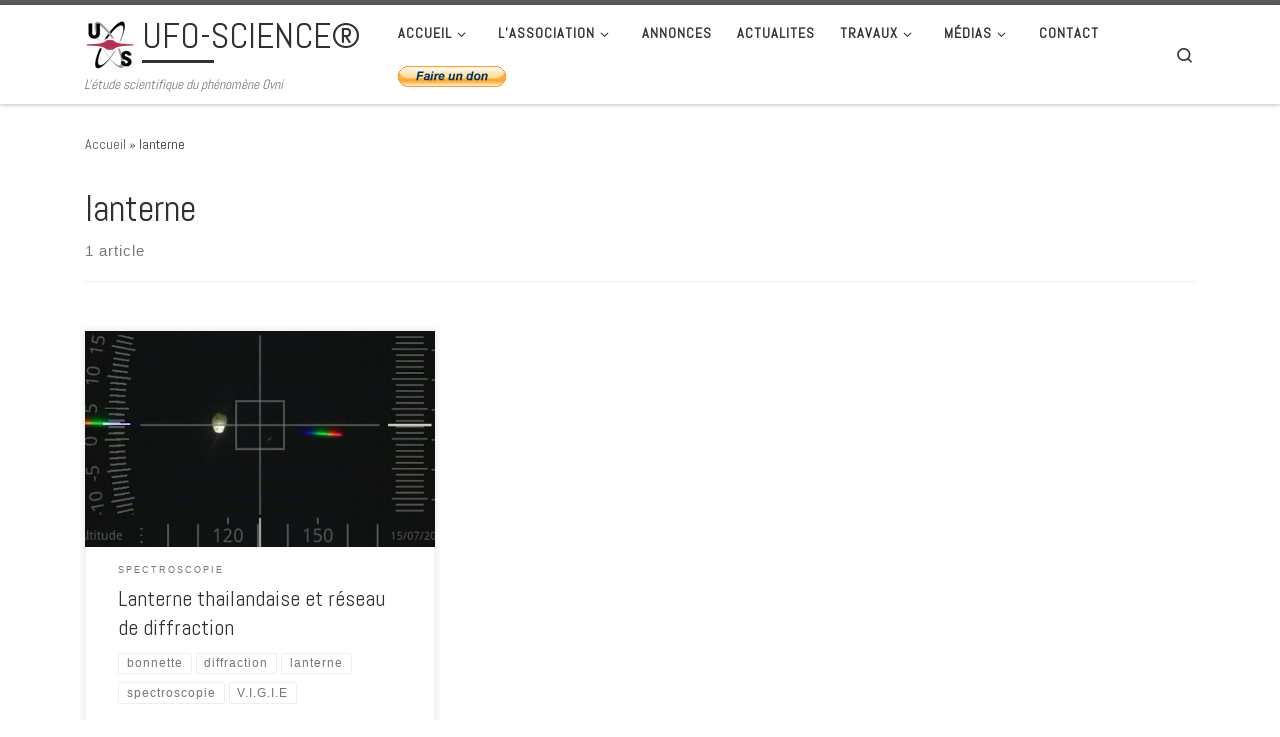

--- FILE ---
content_type: text/html; charset=UTF-8
request_url: https://www.ufo-science.com/tag/lanterne/
body_size: 36685
content:
<!DOCTYPE html>
<!--[if IE 7]>
<html class="ie ie7" lang="fr-FR">
<![endif]-->
<!--[if IE 8]>
<html class="ie ie8" lang="fr-FR">
<![endif]-->
<!--[if !(IE 7) | !(IE 8)  ]><!-->
<html lang="fr-FR" class="no-js">
<!--<![endif]-->
  <head>
  <meta charset="UTF-8" />
  <meta http-equiv="X-UA-Compatible" content="IE=EDGE" />
  <meta name="viewport" content="width=device-width, initial-scale=1.0" />
  <link rel="profile"  href="https://gmpg.org/xfn/11" />
  <link rel="pingback" href="https://www.ufo-science.com/xmlrpc.php" />
<script>(function(html){html.className = html.className.replace(/\bno-js\b/,'js')})(document.documentElement);</script>

	  <meta name='robots' content='index, follow, max-image-preview:large, max-snippet:-1, max-video-preview:-1' />

	<!-- This site is optimized with the Yoast SEO plugin v22.3 - https://yoast.com/wordpress/plugins/seo/ -->
	<title>lanterne Archives - UFO-SCIENCE®</title>
	<link rel="canonical" href="https://www.ufo-science.com/tag/lanterne/?lang=en" />
	<meta property="og:locale" content="fr_FR" />
	<meta property="og:type" content="article" />
	<meta property="og:title" content="lanterne Archives - UFO-SCIENCE®" />
	<meta property="og:url" content="https://www.ufo-science.com/tag/lanterne/?lang=en" />
	<meta property="og:site_name" content="UFO-SCIENCE®" />
	<meta name="twitter:card" content="summary_large_image" />
	<meta name="twitter:site" content="@cit_ufo_science" />
	<script type="application/ld+json" class="yoast-schema-graph">{"@context":"https://schema.org","@graph":[{"@type":"CollectionPage","@id":"https://www.ufo-science.com/tag/lanterne/?lang=en","url":"https://www.ufo-science.com/tag/lanterne/?lang=en","name":"lanterne Archives - UFO-SCIENCE®","isPartOf":{"@id":"https://www.ufo-science.com/#website"},"primaryImageOfPage":{"@id":"https://www.ufo-science.com/tag/lanterne/?lang=en#primaryimage"},"image":{"@id":"https://www.ufo-science.com/tag/lanterne/?lang=en#primaryimage"},"thumbnailUrl":"https://www.ufo-science.com/wp-content/uploads/2014/03/lanternes_spectro_ufo-science660.jpg","breadcrumb":{"@id":"https://www.ufo-science.com/tag/lanterne/?lang=en#breadcrumb"},"inLanguage":"fr-FR"},{"@type":"ImageObject","inLanguage":"fr-FR","@id":"https://www.ufo-science.com/tag/lanterne/?lang=en#primaryimage","url":"https://www.ufo-science.com/wp-content/uploads/2014/03/lanternes_spectro_ufo-science660.jpg","contentUrl":"https://www.ufo-science.com/wp-content/uploads/2014/03/lanternes_spectro_ufo-science660.jpg","width":660,"height":360},{"@type":"BreadcrumbList","@id":"https://www.ufo-science.com/tag/lanterne/?lang=en#breadcrumb","itemListElement":[{"@type":"ListItem","position":1,"name":"Home","item":"https://www.ufo-science.com/"},{"@type":"ListItem","position":2,"name":"lanterne"}]},{"@type":"WebSite","@id":"https://www.ufo-science.com/#website","url":"https://www.ufo-science.com/","name":"UFO-SCIENCE®","description":"L&#039;étude scientifique du phénomène Ovni","publisher":{"@id":"https://www.ufo-science.com/#organization"},"potentialAction":[{"@type":"SearchAction","target":{"@type":"EntryPoint","urlTemplate":"https://www.ufo-science.com/?s={search_term_string}"},"query-input":"required name=search_term_string"}],"inLanguage":"fr-FR"},{"@type":"Organization","@id":"https://www.ufo-science.com/#organization","name":"UFO-SCIENCE®","url":"https://www.ufo-science.com/","logo":{"@type":"ImageObject","inLanguage":"fr-FR","@id":"https://www.ufo-science.com/#/schema/logo/image/","url":"https://www.ufo-science.com/wp-content/uploads/2018/01/logo_siteufo-science2018-1.png","contentUrl":"https://www.ufo-science.com/wp-content/uploads/2018/01/logo_siteufo-science2018-1.png","width":50,"height":50,"caption":"UFO-SCIENCE®"},"image":{"@id":"https://www.ufo-science.com/#/schema/logo/image/"},"sameAs":["https://www.facebook.com/ufoscience/","https://twitter.com/cit_ufo_science","https://www.youtube.com/channel/UCzTxV6tOlQ-Xmtg89WOPyBA"]}]}</script>
	<!-- / Yoast SEO plugin. -->


<link rel='dns-prefetch' href='//fonts.googleapis.com' />
<link rel="alternate" type="application/rss+xml" title="UFO-SCIENCE® &raquo; Flux" href="https://www.ufo-science.com/feed/" />
<link rel="alternate" type="application/rss+xml" title="UFO-SCIENCE® &raquo; Flux des commentaires" href="https://www.ufo-science.com/comments/feed/" />
<link rel="alternate" type="application/rss+xml" title="UFO-SCIENCE® &raquo; Flux de l’étiquette lanterne" href="https://www.ufo-science.com/tag/lanterne/feed/" />
<script>
window._wpemojiSettings = {"baseUrl":"https:\/\/s.w.org\/images\/core\/emoji\/14.0.0\/72x72\/","ext":".png","svgUrl":"https:\/\/s.w.org\/images\/core\/emoji\/14.0.0\/svg\/","svgExt":".svg","source":{"concatemoji":"https:\/\/www.ufo-science.com\/wp-includes\/js\/wp-emoji-release.min.js?ver=6.4.7"}};
/*! This file is auto-generated */
!function(i,n){var o,s,e;function c(e){try{var t={supportTests:e,timestamp:(new Date).valueOf()};sessionStorage.setItem(o,JSON.stringify(t))}catch(e){}}function p(e,t,n){e.clearRect(0,0,e.canvas.width,e.canvas.height),e.fillText(t,0,0);var t=new Uint32Array(e.getImageData(0,0,e.canvas.width,e.canvas.height).data),r=(e.clearRect(0,0,e.canvas.width,e.canvas.height),e.fillText(n,0,0),new Uint32Array(e.getImageData(0,0,e.canvas.width,e.canvas.height).data));return t.every(function(e,t){return e===r[t]})}function u(e,t,n){switch(t){case"flag":return n(e,"\ud83c\udff3\ufe0f\u200d\u26a7\ufe0f","\ud83c\udff3\ufe0f\u200b\u26a7\ufe0f")?!1:!n(e,"\ud83c\uddfa\ud83c\uddf3","\ud83c\uddfa\u200b\ud83c\uddf3")&&!n(e,"\ud83c\udff4\udb40\udc67\udb40\udc62\udb40\udc65\udb40\udc6e\udb40\udc67\udb40\udc7f","\ud83c\udff4\u200b\udb40\udc67\u200b\udb40\udc62\u200b\udb40\udc65\u200b\udb40\udc6e\u200b\udb40\udc67\u200b\udb40\udc7f");case"emoji":return!n(e,"\ud83e\udef1\ud83c\udffb\u200d\ud83e\udef2\ud83c\udfff","\ud83e\udef1\ud83c\udffb\u200b\ud83e\udef2\ud83c\udfff")}return!1}function f(e,t,n){var r="undefined"!=typeof WorkerGlobalScope&&self instanceof WorkerGlobalScope?new OffscreenCanvas(300,150):i.createElement("canvas"),a=r.getContext("2d",{willReadFrequently:!0}),o=(a.textBaseline="top",a.font="600 32px Arial",{});return e.forEach(function(e){o[e]=t(a,e,n)}),o}function t(e){var t=i.createElement("script");t.src=e,t.defer=!0,i.head.appendChild(t)}"undefined"!=typeof Promise&&(o="wpEmojiSettingsSupports",s=["flag","emoji"],n.supports={everything:!0,everythingExceptFlag:!0},e=new Promise(function(e){i.addEventListener("DOMContentLoaded",e,{once:!0})}),new Promise(function(t){var n=function(){try{var e=JSON.parse(sessionStorage.getItem(o));if("object"==typeof e&&"number"==typeof e.timestamp&&(new Date).valueOf()<e.timestamp+604800&&"object"==typeof e.supportTests)return e.supportTests}catch(e){}return null}();if(!n){if("undefined"!=typeof Worker&&"undefined"!=typeof OffscreenCanvas&&"undefined"!=typeof URL&&URL.createObjectURL&&"undefined"!=typeof Blob)try{var e="postMessage("+f.toString()+"("+[JSON.stringify(s),u.toString(),p.toString()].join(",")+"));",r=new Blob([e],{type:"text/javascript"}),a=new Worker(URL.createObjectURL(r),{name:"wpTestEmojiSupports"});return void(a.onmessage=function(e){c(n=e.data),a.terminate(),t(n)})}catch(e){}c(n=f(s,u,p))}t(n)}).then(function(e){for(var t in e)n.supports[t]=e[t],n.supports.everything=n.supports.everything&&n.supports[t],"flag"!==t&&(n.supports.everythingExceptFlag=n.supports.everythingExceptFlag&&n.supports[t]);n.supports.everythingExceptFlag=n.supports.everythingExceptFlag&&!n.supports.flag,n.DOMReady=!1,n.readyCallback=function(){n.DOMReady=!0}}).then(function(){return e}).then(function(){var e;n.supports.everything||(n.readyCallback(),(e=n.source||{}).concatemoji?t(e.concatemoji):e.wpemoji&&e.twemoji&&(t(e.twemoji),t(e.wpemoji)))}))}((window,document),window._wpemojiSettings);
</script>
<link rel='stylesheet' id='czr-gfonts-css' href='//fonts.googleapis.com/css?family=Abel&#038;display=swap' media='all' />
<link rel='stylesheet' id='customizr-fa-css' href='https://www.ufo-science.com/wp-content/themes/customizr/assets/shared/fonts/fa/css/fontawesome-all.min.css?ver=4.4.21' media='all' />
<style id='wp-emoji-styles-inline-css'>

	img.wp-smiley, img.emoji {
		display: inline !important;
		border: none !important;
		box-shadow: none !important;
		height: 1em !important;
		width: 1em !important;
		margin: 0 0.07em !important;
		vertical-align: -0.1em !important;
		background: none !important;
		padding: 0 !important;
	}
</style>
<link rel='stylesheet' id='wp-block-library-css' href='https://www.ufo-science.com/wp-includes/css/dist/block-library/style.min.css?ver=6.4.7' media='all' />
<link rel='stylesheet' id='sola-newsletters-gutenberg-style-css' href='https://www.ufo-science.com/wp-content/plugins/sola-newsletters/includes/blocks/gutenberg-block/style.css?ver=6.4.7' media='all' />
<style id='classic-theme-styles-inline-css'>
/*! This file is auto-generated */
.wp-block-button__link{color:#fff;background-color:#32373c;border-radius:9999px;box-shadow:none;text-decoration:none;padding:calc(.667em + 2px) calc(1.333em + 2px);font-size:1.125em}.wp-block-file__button{background:#32373c;color:#fff;text-decoration:none}
</style>
<style id='global-styles-inline-css'>
body{--wp--preset--color--black: #000000;--wp--preset--color--cyan-bluish-gray: #abb8c3;--wp--preset--color--white: #ffffff;--wp--preset--color--pale-pink: #f78da7;--wp--preset--color--vivid-red: #cf2e2e;--wp--preset--color--luminous-vivid-orange: #ff6900;--wp--preset--color--luminous-vivid-amber: #fcb900;--wp--preset--color--light-green-cyan: #7bdcb5;--wp--preset--color--vivid-green-cyan: #00d084;--wp--preset--color--pale-cyan-blue: #8ed1fc;--wp--preset--color--vivid-cyan-blue: #0693e3;--wp--preset--color--vivid-purple: #9b51e0;--wp--preset--gradient--vivid-cyan-blue-to-vivid-purple: linear-gradient(135deg,rgba(6,147,227,1) 0%,rgb(155,81,224) 100%);--wp--preset--gradient--light-green-cyan-to-vivid-green-cyan: linear-gradient(135deg,rgb(122,220,180) 0%,rgb(0,208,130) 100%);--wp--preset--gradient--luminous-vivid-amber-to-luminous-vivid-orange: linear-gradient(135deg,rgba(252,185,0,1) 0%,rgba(255,105,0,1) 100%);--wp--preset--gradient--luminous-vivid-orange-to-vivid-red: linear-gradient(135deg,rgba(255,105,0,1) 0%,rgb(207,46,46) 100%);--wp--preset--gradient--very-light-gray-to-cyan-bluish-gray: linear-gradient(135deg,rgb(238,238,238) 0%,rgb(169,184,195) 100%);--wp--preset--gradient--cool-to-warm-spectrum: linear-gradient(135deg,rgb(74,234,220) 0%,rgb(151,120,209) 20%,rgb(207,42,186) 40%,rgb(238,44,130) 60%,rgb(251,105,98) 80%,rgb(254,248,76) 100%);--wp--preset--gradient--blush-light-purple: linear-gradient(135deg,rgb(255,206,236) 0%,rgb(152,150,240) 100%);--wp--preset--gradient--blush-bordeaux: linear-gradient(135deg,rgb(254,205,165) 0%,rgb(254,45,45) 50%,rgb(107,0,62) 100%);--wp--preset--gradient--luminous-dusk: linear-gradient(135deg,rgb(255,203,112) 0%,rgb(199,81,192) 50%,rgb(65,88,208) 100%);--wp--preset--gradient--pale-ocean: linear-gradient(135deg,rgb(255,245,203) 0%,rgb(182,227,212) 50%,rgb(51,167,181) 100%);--wp--preset--gradient--electric-grass: linear-gradient(135deg,rgb(202,248,128) 0%,rgb(113,206,126) 100%);--wp--preset--gradient--midnight: linear-gradient(135deg,rgb(2,3,129) 0%,rgb(40,116,252) 100%);--wp--preset--font-size--small: 13px;--wp--preset--font-size--medium: 20px;--wp--preset--font-size--large: 36px;--wp--preset--font-size--x-large: 42px;--wp--preset--spacing--20: 0.44rem;--wp--preset--spacing--30: 0.67rem;--wp--preset--spacing--40: 1rem;--wp--preset--spacing--50: 1.5rem;--wp--preset--spacing--60: 2.25rem;--wp--preset--spacing--70: 3.38rem;--wp--preset--spacing--80: 5.06rem;--wp--preset--shadow--natural: 6px 6px 9px rgba(0, 0, 0, 0.2);--wp--preset--shadow--deep: 12px 12px 50px rgba(0, 0, 0, 0.4);--wp--preset--shadow--sharp: 6px 6px 0px rgba(0, 0, 0, 0.2);--wp--preset--shadow--outlined: 6px 6px 0px -3px rgba(255, 255, 255, 1), 6px 6px rgba(0, 0, 0, 1);--wp--preset--shadow--crisp: 6px 6px 0px rgba(0, 0, 0, 1);}:where(.is-layout-flex){gap: 0.5em;}:where(.is-layout-grid){gap: 0.5em;}body .is-layout-flow > .alignleft{float: left;margin-inline-start: 0;margin-inline-end: 2em;}body .is-layout-flow > .alignright{float: right;margin-inline-start: 2em;margin-inline-end: 0;}body .is-layout-flow > .aligncenter{margin-left: auto !important;margin-right: auto !important;}body .is-layout-constrained > .alignleft{float: left;margin-inline-start: 0;margin-inline-end: 2em;}body .is-layout-constrained > .alignright{float: right;margin-inline-start: 2em;margin-inline-end: 0;}body .is-layout-constrained > .aligncenter{margin-left: auto !important;margin-right: auto !important;}body .is-layout-constrained > :where(:not(.alignleft):not(.alignright):not(.alignfull)){max-width: var(--wp--style--global--content-size);margin-left: auto !important;margin-right: auto !important;}body .is-layout-constrained > .alignwide{max-width: var(--wp--style--global--wide-size);}body .is-layout-flex{display: flex;}body .is-layout-flex{flex-wrap: wrap;align-items: center;}body .is-layout-flex > *{margin: 0;}body .is-layout-grid{display: grid;}body .is-layout-grid > *{margin: 0;}:where(.wp-block-columns.is-layout-flex){gap: 2em;}:where(.wp-block-columns.is-layout-grid){gap: 2em;}:where(.wp-block-post-template.is-layout-flex){gap: 1.25em;}:where(.wp-block-post-template.is-layout-grid){gap: 1.25em;}.has-black-color{color: var(--wp--preset--color--black) !important;}.has-cyan-bluish-gray-color{color: var(--wp--preset--color--cyan-bluish-gray) !important;}.has-white-color{color: var(--wp--preset--color--white) !important;}.has-pale-pink-color{color: var(--wp--preset--color--pale-pink) !important;}.has-vivid-red-color{color: var(--wp--preset--color--vivid-red) !important;}.has-luminous-vivid-orange-color{color: var(--wp--preset--color--luminous-vivid-orange) !important;}.has-luminous-vivid-amber-color{color: var(--wp--preset--color--luminous-vivid-amber) !important;}.has-light-green-cyan-color{color: var(--wp--preset--color--light-green-cyan) !important;}.has-vivid-green-cyan-color{color: var(--wp--preset--color--vivid-green-cyan) !important;}.has-pale-cyan-blue-color{color: var(--wp--preset--color--pale-cyan-blue) !important;}.has-vivid-cyan-blue-color{color: var(--wp--preset--color--vivid-cyan-blue) !important;}.has-vivid-purple-color{color: var(--wp--preset--color--vivid-purple) !important;}.has-black-background-color{background-color: var(--wp--preset--color--black) !important;}.has-cyan-bluish-gray-background-color{background-color: var(--wp--preset--color--cyan-bluish-gray) !important;}.has-white-background-color{background-color: var(--wp--preset--color--white) !important;}.has-pale-pink-background-color{background-color: var(--wp--preset--color--pale-pink) !important;}.has-vivid-red-background-color{background-color: var(--wp--preset--color--vivid-red) !important;}.has-luminous-vivid-orange-background-color{background-color: var(--wp--preset--color--luminous-vivid-orange) !important;}.has-luminous-vivid-amber-background-color{background-color: var(--wp--preset--color--luminous-vivid-amber) !important;}.has-light-green-cyan-background-color{background-color: var(--wp--preset--color--light-green-cyan) !important;}.has-vivid-green-cyan-background-color{background-color: var(--wp--preset--color--vivid-green-cyan) !important;}.has-pale-cyan-blue-background-color{background-color: var(--wp--preset--color--pale-cyan-blue) !important;}.has-vivid-cyan-blue-background-color{background-color: var(--wp--preset--color--vivid-cyan-blue) !important;}.has-vivid-purple-background-color{background-color: var(--wp--preset--color--vivid-purple) !important;}.has-black-border-color{border-color: var(--wp--preset--color--black) !important;}.has-cyan-bluish-gray-border-color{border-color: var(--wp--preset--color--cyan-bluish-gray) !important;}.has-white-border-color{border-color: var(--wp--preset--color--white) !important;}.has-pale-pink-border-color{border-color: var(--wp--preset--color--pale-pink) !important;}.has-vivid-red-border-color{border-color: var(--wp--preset--color--vivid-red) !important;}.has-luminous-vivid-orange-border-color{border-color: var(--wp--preset--color--luminous-vivid-orange) !important;}.has-luminous-vivid-amber-border-color{border-color: var(--wp--preset--color--luminous-vivid-amber) !important;}.has-light-green-cyan-border-color{border-color: var(--wp--preset--color--light-green-cyan) !important;}.has-vivid-green-cyan-border-color{border-color: var(--wp--preset--color--vivid-green-cyan) !important;}.has-pale-cyan-blue-border-color{border-color: var(--wp--preset--color--pale-cyan-blue) !important;}.has-vivid-cyan-blue-border-color{border-color: var(--wp--preset--color--vivid-cyan-blue) !important;}.has-vivid-purple-border-color{border-color: var(--wp--preset--color--vivid-purple) !important;}.has-vivid-cyan-blue-to-vivid-purple-gradient-background{background: var(--wp--preset--gradient--vivid-cyan-blue-to-vivid-purple) !important;}.has-light-green-cyan-to-vivid-green-cyan-gradient-background{background: var(--wp--preset--gradient--light-green-cyan-to-vivid-green-cyan) !important;}.has-luminous-vivid-amber-to-luminous-vivid-orange-gradient-background{background: var(--wp--preset--gradient--luminous-vivid-amber-to-luminous-vivid-orange) !important;}.has-luminous-vivid-orange-to-vivid-red-gradient-background{background: var(--wp--preset--gradient--luminous-vivid-orange-to-vivid-red) !important;}.has-very-light-gray-to-cyan-bluish-gray-gradient-background{background: var(--wp--preset--gradient--very-light-gray-to-cyan-bluish-gray) !important;}.has-cool-to-warm-spectrum-gradient-background{background: var(--wp--preset--gradient--cool-to-warm-spectrum) !important;}.has-blush-light-purple-gradient-background{background: var(--wp--preset--gradient--blush-light-purple) !important;}.has-blush-bordeaux-gradient-background{background: var(--wp--preset--gradient--blush-bordeaux) !important;}.has-luminous-dusk-gradient-background{background: var(--wp--preset--gradient--luminous-dusk) !important;}.has-pale-ocean-gradient-background{background: var(--wp--preset--gradient--pale-ocean) !important;}.has-electric-grass-gradient-background{background: var(--wp--preset--gradient--electric-grass) !important;}.has-midnight-gradient-background{background: var(--wp--preset--gradient--midnight) !important;}.has-small-font-size{font-size: var(--wp--preset--font-size--small) !important;}.has-medium-font-size{font-size: var(--wp--preset--font-size--medium) !important;}.has-large-font-size{font-size: var(--wp--preset--font-size--large) !important;}.has-x-large-font-size{font-size: var(--wp--preset--font-size--x-large) !important;}
.wp-block-navigation a:where(:not(.wp-element-button)){color: inherit;}
:where(.wp-block-post-template.is-layout-flex){gap: 1.25em;}:where(.wp-block-post-template.is-layout-grid){gap: 1.25em;}
:where(.wp-block-columns.is-layout-flex){gap: 2em;}:where(.wp-block-columns.is-layout-grid){gap: 2em;}
.wp-block-pullquote{font-size: 1.5em;line-height: 1.6;}
</style>
<link rel='stylesheet' id='plyr-css-css' href='https://www.ufo-science.com/wp-content/plugins/easy-video-player/lib/plyr.css?ver=6.4.7' media='all' />
<link rel='stylesheet' id='sola_nl_styles-css' href='https://www.ufo-science.com/wp-content/plugins/sola-newsletters/css/style.css?ver=1.1' media='all' />
<link rel='stylesheet' id='tablepress-columnfilterwidgets-css-css' href='https://www.ufo-science.com/wp-content/plugins/tablepress-datatables-column-filter-widgets/css/ColumnFilterWidgets.min.css?ver=1.2' media='all' />
<link rel='stylesheet' id='tablepress-colvis-css-css' href='https://www.ufo-science.com/wp-content/plugins/tablepress-datatables-colvis/css/ColVis.min.css?ver=1.0.8' media='all' />
<link rel='stylesheet' id='zbplayer-style-css' href='https://www.ufo-science.com/wp-content/plugins/zbplayer/css/zbPlayer.css?ver=6.4.7' media='all' />
<link rel='stylesheet' id='wp-lightbox-2.min.css-css' href='https://www.ufo-science.com/wp-content/plugins/wp-lightbox-2/styles/lightbox.min.css?ver=1.3.4' media='all' />
<link rel='stylesheet' id='customizr-main-css' href='https://www.ufo-science.com/wp-content/themes/customizr/assets/front/css/style.css?ver=4.4.21' media='all' />
<style id='customizr-main-inline-css'>
.navbar-brand,.header-tagline,h1,h2,h3,.tc-dropcap { font-family : 'Abel'; }
body { font-family : 'Abel'; }

.tc-header.border-top { border-top-width: 5px; border-top-style: solid }
.grid-container__classic .czr__r-wGOC::before{padding-top:61.803398%}

@media (min-width: 768px) {.grid-container__classic .czr__r-wGOC::before{padding-top:40%}}

#czr-push-footer { display: none; visibility: hidden; }
        .czr-sticky-footer #czr-push-footer.sticky-footer-enabled { display: block; }
        
</style>
<link rel='stylesheet' id='tablepress-default-css' href='https://www.ufo-science.com/wp-content/plugins/tablepress/css/build/default.css?ver=2.2.5' media='all' />
<link rel='stylesheet' id='tablepress-responsive-tables-css' href='https://www.ufo-science.com/wp-content/plugins/tablepress-responsive-tables/css/tablepress-responsive.min.css?ver=1.8' media='all' />
<link rel='stylesheet' id='__EPYT__style-css' href='https://www.ufo-science.com/wp-content/plugins/youtube-embed-plus/styles/ytprefs.min.css?ver=14.2.1' media='all' />
<style id='__EPYT__style-inline-css'>

                .epyt-gallery-thumb {
                        width: 33.333%;
                }
                
</style>
<script src="https://www.ufo-science.com/wp-includes/js/dist/vendor/wp-polyfill-inert.min.js?ver=3.1.2" id="wp-polyfill-inert-js"></script>
<script src="https://www.ufo-science.com/wp-includes/js/dist/vendor/regenerator-runtime.min.js?ver=0.14.0" id="regenerator-runtime-js"></script>
<script src="https://www.ufo-science.com/wp-includes/js/dist/vendor/wp-polyfill.min.js?ver=3.15.0" id="wp-polyfill-js"></script>
<script src="https://www.ufo-science.com/wp-includes/js/dist/autop.min.js?ver=dacd785d109317df2707" id="wp-autop-js"></script>
<script src="https://www.ufo-science.com/wp-includes/js/dist/blob.min.js?ver=10a1c5c0acdef3d15657" id="wp-blob-js"></script>
<script src="https://www.ufo-science.com/wp-includes/js/dist/block-serialization-default-parser.min.js?ver=30ffd7e7e199f10b2a6d" id="wp-block-serialization-default-parser-js"></script>
<script src="https://www.ufo-science.com/wp-includes/js/dist/vendor/react.min.js?ver=18.2.0" id="react-js"></script>
<script src="https://www.ufo-science.com/wp-includes/js/dist/hooks.min.js?ver=c6aec9a8d4e5a5d543a1" id="wp-hooks-js"></script>
<script src="https://www.ufo-science.com/wp-includes/js/dist/deprecated.min.js?ver=73ad3591e7bc95f4777a" id="wp-deprecated-js"></script>
<script src="https://www.ufo-science.com/wp-includes/js/dist/dom.min.js?ver=49ff2869626fbeaacc23" id="wp-dom-js"></script>
<script src="https://www.ufo-science.com/wp-includes/js/dist/vendor/react-dom.min.js?ver=18.2.0" id="react-dom-js"></script>
<script src="https://www.ufo-science.com/wp-includes/js/dist/escape-html.min.js?ver=03e27a7b6ae14f7afaa6" id="wp-escape-html-js"></script>
<script src="https://www.ufo-science.com/wp-includes/js/dist/element.min.js?ver=ed1c7604880e8b574b40" id="wp-element-js"></script>
<script src="https://www.ufo-science.com/wp-includes/js/dist/is-shallow-equal.min.js?ver=20c2b06ecf04afb14fee" id="wp-is-shallow-equal-js"></script>
<script src="https://www.ufo-science.com/wp-includes/js/dist/i18n.min.js?ver=7701b0c3857f914212ef" id="wp-i18n-js"></script>
<script id="wp-i18n-js-after">
wp.i18n.setLocaleData( { 'text direction\u0004ltr': [ 'ltr' ] } );
</script>
<script id="wp-keycodes-js-translations">
( function( domain, translations ) {
	var localeData = translations.locale_data[ domain ] || translations.locale_data.messages;
	localeData[""].domain = domain;
	wp.i18n.setLocaleData( localeData, domain );
} )( "default", {"translation-revision-date":"2025-10-01 05:31:56+0000","generator":"GlotPress\/4.0.1","domain":"messages","locale_data":{"messages":{"":{"domain":"messages","plural-forms":"nplurals=2; plural=n > 1;","lang":"fr"},"Tilde":["Tilde"],"Backtick":["Retour arri\u00e8re"],"Period":["P\u00e9riode"],"Comma":["Virgule"]}},"comment":{"reference":"wp-includes\/js\/dist\/keycodes.js"}} );
</script>
<script src="https://www.ufo-science.com/wp-includes/js/dist/keycodes.min.js?ver=3460bd0fac9859d6886c" id="wp-keycodes-js"></script>
<script src="https://www.ufo-science.com/wp-includes/js/dist/priority-queue.min.js?ver=422e19e9d48b269c5219" id="wp-priority-queue-js"></script>
<script src="https://www.ufo-science.com/wp-includes/js/dist/compose.min.js?ver=3189b344ff39fef940b7" id="wp-compose-js"></script>
<script src="https://www.ufo-science.com/wp-includes/js/dist/private-apis.min.js?ver=11cb2ebaa70a9f1f0ab5" id="wp-private-apis-js"></script>
<script src="https://www.ufo-science.com/wp-includes/js/dist/redux-routine.min.js?ver=0be1b2a6a79703e28531" id="wp-redux-routine-js"></script>
<script src="https://www.ufo-science.com/wp-includes/js/dist/data.min.js?ver=dc5f255634f3da29c8d5" id="wp-data-js"></script>
<script id="wp-data-js-after">
( function() {
	var userId = 0;
	var storageKey = "WP_DATA_USER_" + userId;
	wp.data
		.use( wp.data.plugins.persistence, { storageKey: storageKey } );
} )();
</script>
<script src="https://www.ufo-science.com/wp-includes/js/dist/html-entities.min.js?ver=36a4a255da7dd2e1bf8e" id="wp-html-entities-js"></script>
<script src="https://www.ufo-science.com/wp-includes/js/dist/shortcode.min.js?ver=c128a3008a96e820aa86" id="wp-shortcode-js"></script>
<script id="wp-blocks-js-translations">
( function( domain, translations ) {
	var localeData = translations.locale_data[ domain ] || translations.locale_data.messages;
	localeData[""].domain = domain;
	wp.i18n.setLocaleData( localeData, domain );
} )( "default", {"translation-revision-date":"2025-10-01 05:31:56+0000","generator":"GlotPress\/4.0.1","domain":"messages","locale_data":{"messages":{"":{"domain":"messages","plural-forms":"nplurals=2; plural=n > 1;","lang":"fr"},"Reusable blocks":["Blocs r\u00e9utilisables"],"Embeds":["Contenus embarqu\u00e9s"],"Design":["Apparence"],"%s Block":["Bloc %s"],"%1$s Block. %2$s":["Bloc %1$s. %2$s"],"%1$s Block. Column %2$d":["%1$s bloc. Colonne %2$d"],"%1$s Block. Column %2$d. %3$s":["Bloc %1$s. Colonne %2$d. %3$s"],"%1$s Block. Row %2$d":["Bloc %1$s. Ligne %2$d"],"%1$s Block. Row %2$d. %3$s":["Bloc %1$s. Ligne %2$d. %3$s"],"Text":["Texte"],"Theme":["Th\u00e8me"],"Media":["M\u00e9dias"],"Widgets":["Widgets"]}},"comment":{"reference":"wp-includes\/js\/dist\/blocks.js"}} );
</script>
<script src="https://www.ufo-science.com/wp-includes/js/dist/blocks.min.js?ver=7204d43123223474471a" id="wp-blocks-js"></script>
<script src="https://www.ufo-science.com/wp-includes/js/dist/dom-ready.min.js?ver=392bdd43726760d1f3ca" id="wp-dom-ready-js"></script>
<script id="wp-a11y-js-translations">
( function( domain, translations ) {
	var localeData = translations.locale_data[ domain ] || translations.locale_data.messages;
	localeData[""].domain = domain;
	wp.i18n.setLocaleData( localeData, domain );
} )( "default", {"translation-revision-date":"2025-10-01 05:31:56+0000","generator":"GlotPress\/4.0.1","domain":"messages","locale_data":{"messages":{"":{"domain":"messages","plural-forms":"nplurals=2; plural=n > 1;","lang":"fr"},"Notifications":["Notifications"]}},"comment":{"reference":"wp-includes\/js\/dist\/a11y.js"}} );
</script>
<script src="https://www.ufo-science.com/wp-includes/js/dist/a11y.min.js?ver=7032343a947cfccf5608" id="wp-a11y-js"></script>
<script src="https://www.ufo-science.com/wp-includes/js/dist/vendor/moment.min.js?ver=2.29.4" id="moment-js"></script>
<script id="moment-js-after">
moment.updateLocale( 'fr_FR', {"months":["janvier","f\u00e9vrier","mars","avril","mai","juin","juillet","ao\u00fbt","septembre","octobre","novembre","d\u00e9cembre"],"monthsShort":["Jan","F\u00e9v","Mar","Avr","Mai","Juin","Juil","Ao\u00fbt","Sep","Oct","Nov","D\u00e9c"],"weekdays":["dimanche","lundi","mardi","mercredi","jeudi","vendredi","samedi"],"weekdaysShort":["dim","lun","mar","mer","jeu","ven","sam"],"week":{"dow":1},"longDateFormat":{"LT":"G \\h i \\m\\i\\n","LTS":null,"L":null,"LL":"j F Y","LLL":"d F Y G\\hi","LLLL":null}} );
</script>
<script src="https://www.ufo-science.com/wp-includes/js/dist/date.min.js?ver=936c461ad5dce9c2c8ea" id="wp-date-js"></script>
<script id="wp-date-js-after">
wp.date.setSettings( {"l10n":{"locale":"fr_FR","months":["janvier","f\u00e9vrier","mars","avril","mai","juin","juillet","ao\u00fbt","septembre","octobre","novembre","d\u00e9cembre"],"monthsShort":["Jan","F\u00e9v","Mar","Avr","Mai","Juin","Juil","Ao\u00fbt","Sep","Oct","Nov","D\u00e9c"],"weekdays":["dimanche","lundi","mardi","mercredi","jeudi","vendredi","samedi"],"weekdaysShort":["dim","lun","mar","mer","jeu","ven","sam"],"meridiem":{"am":"am","pm":"pm","AM":"AM","PM":"PM"},"relative":{"future":"Dans %s","past":"il y a %s","s":"une seconde","ss":"%d secondes","m":"une minute","mm":"%d minutes","h":"une heure","hh":"%d heures","d":"un jour","dd":"%d jours","M":"un mois","MM":"%d mois","y":"une ann\u00e9e","yy":"%d\u00a0ans"},"startOfWeek":1},"formats":{"time":"G \\h i \\m\\i\\n","date":"j F Y","datetime":"d F Y G\\hi","datetimeAbbreviated":"d F Y G\\hi"},"timezone":{"offset":1,"string":"Europe\/Paris","abbr":"CET"}} );
</script>
<script src="https://www.ufo-science.com/wp-includes/js/dist/primitives.min.js?ver=6984e6eb5d6157c4fe44" id="wp-primitives-js"></script>
<script id="wp-rich-text-js-translations">
( function( domain, translations ) {
	var localeData = translations.locale_data[ domain ] || translations.locale_data.messages;
	localeData[""].domain = domain;
	wp.i18n.setLocaleData( localeData, domain );
} )( "default", {"translation-revision-date":"2025-10-01 05:31:56+0000","generator":"GlotPress\/4.0.1","domain":"messages","locale_data":{"messages":{"":{"domain":"messages","plural-forms":"nplurals=2; plural=n > 1;","lang":"fr"},"%s applied.":["%s appliqu\u00e9."],"%s removed.":["%s retir\u00e9."]}},"comment":{"reference":"wp-includes\/js\/dist\/rich-text.js"}} );
</script>
<script src="https://www.ufo-science.com/wp-includes/js/dist/rich-text.min.js?ver=6222504ebedf0627981b" id="wp-rich-text-js"></script>
<script src="https://www.ufo-science.com/wp-includes/js/dist/warning.min.js?ver=122829a085511691f14d" id="wp-warning-js"></script>
<script id="wp-components-js-translations">
( function( domain, translations ) {
	var localeData = translations.locale_data[ domain ] || translations.locale_data.messages;
	localeData[""].domain = domain;
	wp.i18n.setLocaleData( localeData, domain );
} )( "default", {"translation-revision-date":"2025-10-01 05:31:56+0000","generator":"GlotPress\/4.0.1","domain":"messages","locale_data":{"messages":{"":{"domain":"messages","plural-forms":"nplurals=2; plural=n > 1;","lang":"fr"},"Loading \u2026":["Chargement\u2026"],"Reset all":["Tout r\u00e9initialiser"],"All options reset":["R\u00e9initialiser toutes les options"],"All options are currently hidden":["Toutes les options sont actuellement cach\u00e9es"],"Button label to reveal tool panel options\u0004%s options":["Options de %s"],"%s is now visible":["%s est \u00e0 pr\u00e9sent visible"],"%s hidden and reset to default":["%s cach\u00e9 et r\u00e9initialis\u00e9 \u00e0 sa valeur par d\u00e9faut"],"Show %s":["Afficher\u00a0: %s"],"Hide and reset %s":["Masquer et r\u00e9initialiser %s"],"%s reset to default":["%s r\u00e9initialis\u00e9 \u00e0 sa valeur par d\u00e9faut"],"Reset %s":["R\u00e9initialiser \u00ab\u00a0%s\u00a0\u00bb"],"Defaults":["Par d\u00e9faut"],"Dismiss this notice":["Ignorer cette notification"],"Category":["Cat\u00e9gorie"],"Notice":["Notification"],"Error notice":["Notification d\u2019erreur"],"Information notice":["Notification d\u2019information"],"Warning notice":["Notification d\u2019avertissement"],"Search in %s":["Rechercher dans %s"],"Search %s":["Rechercher %s"],"Reset search":["R\u00e9initialiser la recherche"],"Close search":["Fermer la recherche"],"Finish":["Termin\u00e9"],"Page %1$d of %2$d":["Page %1$d sur %2$d"],"Guide controls":["Contr\u00f4leurs de guide"],"Separate with commas or the Enter key.":["S\u00e9parez avec une virgule ou avec la touche entr\u00e9e."],"Separate with commas, spaces, or the Enter key.":["S\u00e9parez avec une virgule, un espace, ou avec la touche entr\u00e9e."],"Invalid item":["\u00c9l\u00e9ment non valide"],"Remove item":["Retirer l\u2019\u00e9l\u00e9ment"],"Item removed.":["\u00c9l\u00e9ment retir\u00e9."],"Item added.":["\u00c9l\u00e9ment ajout\u00e9."],"Add item":["Ajouter un \u00e9l\u00e9ment"],"%1$s (%2$s of %3$s)":["%1$s (%2$s sur %3$s)"],"Extra Extra Large":["Tr\u00e8s tr\u00e8s grand"],"Extra Large":["Tr\u00e8s grand"],"XXL":["XXL"],"XL":["XL"],"L":["L"],"M":["M"],"S":["S"],"Currently selected font size: %s":["Taille de la police actuellement s\u00e9lectionn\u00e9e\u00a0: %s"],"Media preview":["Aper\u00e7u du m\u00e9dia"],"Focal point top position":["Position sup\u00e9rieure du point de focalisation"],"Focal point left position":["Point de focalisation \u00e0 gauche"],"Highlights":["Mises en \u00e9vidence"],"Shadows":["Ombres"],"Duotone: %s":["Duotone\u00a0: %s"],"Duotone code: %s":["Code de duotone\u00a0: %s"],"Unset":["Non d\u00e9fini"],"Size of a UI element\u0004Extra Large":["Tr\u00e8s grand"],"Size of a UI element\u0004Large":["Grand"],"Size of a UI element\u0004Medium":["Moyen"],"Size of a UI element\u0004Small":["Petit"],"Size of a UI element\u0004None":["Aucune"],"Minutes":["Minutes"],"Hours":["Horaires"],"Coordinated Universal Time":["Temps universel coordonn\u00e9"],"%1$s. There is %2$d event":["%1$s. Il y a %2$d \u00e9v\u00e9nement.","%1$s. Il y a %2$d \u00e9v\u00e9nements."],"%1$s. Selected":["%1$s. s\u00e9lectionn\u00e9"],"%1$s. Selected. There is %2$d event":["%1$s. s\u00e9lectionn\u00e9. Il y a %2$d\u00a0\u00e9v\u00e8nement","%1$s. s\u00e9lectionn\u00e9s. Il y a %2$d\u00a0\u00e9v\u00e9nements"],"View next month":["Voir le mois suivant"],"View previous month":["Voir le mois pr\u00e9c\u00e9dent"],"Currently selected: %s":["Actuellement s\u00e9lectionn\u00e9\u00a0: %s"],"No selection":["Aucune s\u00e9lection"],"Scrollable section":["Section d\u00e9filante"],"Reset colors":["R\u00e9initialiser les couleurs"],"Reset gradient":["R\u00e9initialiser le d\u00e9grad\u00e9"],"Remove all colors":["Retirer toutes les couleurs"],"Remove all gradients":["Retirer tous les d\u00e9grad\u00e9s"],"Show details":["Afficher les d\u00e9tails"],"Color options":["Options de couleur"],"Gradient options":["Options de d\u00e9grad\u00e9"],"Add color":["Ajouter une couleur"],"Add gradient":["Ajouter un d\u00e9grad\u00e9"],"Remove color":["Retirer la couleur"],"Color name":["Nom de la couleur"],"Gradient name":["Nom du d\u00e9grad\u00e9"],"Color %s":["Couleur %s"],"Gradient: %s":["Gradient\u00a0: %s"],"Gradient code: %s":["Code de d\u00e9grad\u00e9\u00a0: %s"],"Radial":["Radial"],"Linear":["Lin\u00e9aire"],"Remove Control Point":["Retirer le point de contr\u00f4le"],"Use your left or right arrow keys or drag and drop with the mouse to change the gradient position. Press the button to change the color or remove the control point.":["Utiliser les touches gauche ou droite ou glisser puis d\u00e9poser avec la souris pour modifier la position du d\u00e9grad\u00e9. Appuyer sur le bouton pour changer la couleur ou retirer le point de contr\u00f4le."],"Gradient control point at position %1$s%% with color code %2$s.":["Point de contr\u00f4le du d\u00e9grad\u00e9 \u00e0 la position %1$s\u00a0%% avec le code couleur %2$s."],"Box Control":["Contr\u00f4le de la bo\u00eete"],"Bottom border":["Bordure inf\u00e9rieure"],"Right border":["Bordure droite"],"Left border":["Bordure gauche"],"Top border":["Bordure sup\u00e9rieure"],"Border width":["Largeur de bordure"],"Select unit":["S\u00e9lectionner l\u2019unit\u00e9"],"Close border color":["Fermer les r\u00e9glages de couleur de bordure"],"Border color and style picker":["S\u00e9lecteur de couleur et style de bordure"],"Border color picker.":["S\u00e9lecteur de couleur de bordure."],"Border color and style picker.":["S\u00e9lecteur de couleur et style de bordure."],"Points (pt)":["Points (pt)"],"Picas (pc)":["Picas (pc)"],"Inches (in)":["Pouces (in)"],"Millimeters (mm)":["Millim\u00e8tres (mm)"],"Centimeters (cm)":["Centim\u00e8tres (cm)"],"x-height of the font (ex)":["x-height de la police (ex)"],"Width of the zero (0) character (ch)":["Largeur du caract\u00e8re (ch) z\u00e9ro (0)"],"Viewport largest dimension (vmax)":["Plus grande taille de la largeur d\u2019\u00e9cran (vmax)"],"Viewport smallest dimension (vmin)":["Plus petite taille de la largeur d\u2019\u00e9cran (vmin)"],"Viewport height (vh)":["Hauteur de la fen\u00eatre (vh)"],"Viewport width (vw)":["Largeur de la fen\u00eatre (vw)"],"Relative to root font size (rem)\u0004rems":["rems"],"Relative to root font size (rem)":["Par rapport \u00e0 la taille de police racine (rem)"],"Relative to parent font size (em)\u0004ems":["ems"],"Relative to parent font size (em)":["Par rapport \u00e0 la taille de police parente (em)"],"Percent (%)":["Pourcentage (%)"],"Percentage (%)":["Pourcentage (%)"],"Pixels (px)":["Pixels (px)"],"Custom color picker.":["S\u00e9lecteur de couleur personnalis\u00e9e."],"Custom color picker. The currently selected color is called \"%1$s\" and has a value of \"%2$s\".":["S\u00e9lecteur de couleurs personnalis\u00e9es. La couleur actuellement s\u00e9lectionn\u00e9e se nomme \u00ab\u00a0%1$s\u00a0\u00bb et a une valeur de \u00ab\u00a0%2$s\u00a0\u00bb."],"Color: %s":["Couleur\u00a0: %s"],"Color code: %s":["Code couleur\u00a0: %s"],"Color format":["Format de couleur"],"Hex color":["Couleur hexad\u00e9cimale"],"Dotted":["Pointill\u00e9"],"Dashed":["Tiret"],"Link sides":["Lier les c\u00f4t\u00e9s"],"Unlink sides":["Dissocier les c\u00f4t\u00e9s"],"Initial %d result loaded. Type to filter all available results. Use up and down arrow keys to navigate.":["Le premier r\u00e9sultat a \u00e9t\u00e9 charg\u00e9. Saisissez du texte pour filtrer les r\u00e9sultats disponibles. Utilisez les fl\u00e8ches haut et bas pour naviguer parmi les r\u00e9sultats.","Les %d premiers r\u00e9sultats ont \u00e9t\u00e9 charg\u00e9s. Saisissez du texte pour filtrer les r\u00e9sultats disponibles. Utilisez les fl\u00e8ches haut et bas pour naviguer parmi les r\u00e9sultats."],"Angle":["Angle"],"Decrement":["D\u00e9cr\u00e9menter"],"Increment":["Incr\u00e9menter"],"Alignment Matrix Control":["Contr\u00f4le de la matrice d\u2019alignement"],"Bottom Center":["En bas au centre"],"Center Right":["Centr\u00e9 \u00e0 droite"],"Center Left":["Centr\u00e9 \u00e0 gauche"],"Top Center":["En haut au centre"],"Number of items":["Nombre d\u2019\u00e9l\u00e9ments"],"Order by":["Ordonner par"],"Z \u2192 A":["Z \t A"],"A \u2192 Z":["A \t Z"],"Oldest to newest":["Des plus anciens aux plus r\u00e9cents"],"Newest to oldest":["Des plus r\u00e9cents aux plus anciens"],"Tools":["Outils"],"Reset":["R\u00e9initialiser "],"Set custom size":["D\u00e9finir une taille personnalis\u00e9e"],"Use size preset":["Utiliser une taille pr\u00e9d\u00e9finie"],"Font size":["Taille de police"],"Solid":["Unie"],"No results.":["Aucun r\u00e9sultat."],"%d result found, use up and down arrow keys to navigate.":["%d r\u00e9sultat trouv\u00e9, vous pouvez naviguer avec les touches haut et bas.","%d r\u00e9sultats trouv\u00e9s, vous pouvez naviguer avec les touches haut et bas."],"Type":["Type"],"All":["Tous"],"%d result found.":["%d r\u00e9sultat trouv\u00e9.","%d r\u00e9sultats trouv\u00e9s."],"Custom":["Personnalis\u00e9e"],"Horizontal":["Horizontal"],"Vertical":["Vertical"],"Mixed":["Mixte"],"Calendar":["Calendrier"],"Previous":["Pr\u00e9c\u00e9dent"],"Item selected.":["\u00c9l\u00e9ment s\u00e9lectionn\u00e9."],"Custom Size":["Taille personnalis\u00e9e"],"Size":["Taille"],"Clear":["Effacer"],"Copied!":["Copi\u00e9\u00a0!"],"Drop files to upload":["D\u00e9posez vos fichiers pour les t\u00e9l\u00e9verser"],"Done":["Termin\u00e9"],"Time":["Heure"],"Year":["Ann\u00e9e"],"Day":["Jour"],"Month":["Mois"],"Date":["Date"],"Bottom Right":["En bas \u00e0 droite"],"Bottom Left":["En bas \u00e0 gauche"],"Top Right":["En haut \u00e0 droite"],"Top Left":["En haut \u00e0 gauche"],"Small":["Petite"],"PM":["PM"],"AM":["AM"],"December":["d\u00e9cembre"],"November":["novembre"],"October":["octobre"],"September":["septembre"],"August":["ao\u00fbt"],"July":["juillet"],"June":["juin"],"May":["mai"],"April":["avril"],"March":["mars"],"February":["f\u00e9vrier"],"January":["janvier"],"Bottom":["Bas"],"Top":["Haut"],"Right":["Droite"],"Center":["Centre"],"Left":["Gauche"],"Border color":["Couleur de bordure"],"Style":["Style"],"Author":["Auteur\u00a0\/ autrice"],"Cancel":["Annuler"],"OK":["OK"],"Back":["Retour"],"Next":["Suivant"],"No results found.":["Aucun r\u00e9sultat."],"Default":["Par d\u00e9faut"],"Copy":["Copier"],"(opens in a new tab)":["(ouvre un nouvel onglet)"],"Close":["Fermer"],"Categories":["Cat\u00e9gories"],"Large":["Grande"],"Medium":["Moyenne"],"Search":["Rechercher"]}},"comment":{"reference":"wp-includes\/js\/dist\/components.js"}} );
</script>
<script src="https://www.ufo-science.com/wp-includes/js/dist/components.min.js?ver=387d6480ace3103ccd8b" id="wp-components-js"></script>
<script src="https://www.ufo-science.com/wp-includes/js/dist/url.min.js?ver=b4979979018b684be209" id="wp-url-js"></script>
<script id="wp-api-fetch-js-translations">
( function( domain, translations ) {
	var localeData = translations.locale_data[ domain ] || translations.locale_data.messages;
	localeData[""].domain = domain;
	wp.i18n.setLocaleData( localeData, domain );
} )( "default", {"translation-revision-date":"2025-10-01 05:31:56+0000","generator":"GlotPress\/4.0.1","domain":"messages","locale_data":{"messages":{"":{"domain":"messages","plural-forms":"nplurals=2; plural=n > 1;","lang":"fr"},"You are probably offline.":["Vous \u00eates probablement hors ligne."],"Media upload failed. If this is a photo or a large image, please scale it down and try again.":["Le t\u00e9l\u00e9versement du m\u00e9dia a \u00e9chou\u00e9. S\u2019il s\u2019agit d\u2019une photo ou d\u2019une grande image, veuillez la redimensionner puis r\u00e9essayer."],"An unknown error occurred.":["Une erreur inconnue est survenue."],"The response is not a valid JSON response.":["La r\u00e9ponse n\u2019est pas une r\u00e9ponse JSON valide."]}},"comment":{"reference":"wp-includes\/js\/dist\/api-fetch.js"}} );
</script>
<script src="https://www.ufo-science.com/wp-includes/js/dist/api-fetch.min.js?ver=0fa4dabf8bf2c7adf21a" id="wp-api-fetch-js"></script>
<script id="wp-api-fetch-js-after">
wp.apiFetch.use( wp.apiFetch.createRootURLMiddleware( "https://www.ufo-science.com/wp-json/" ) );
wp.apiFetch.nonceMiddleware = wp.apiFetch.createNonceMiddleware( "9f2bb48313" );
wp.apiFetch.use( wp.apiFetch.nonceMiddleware );
wp.apiFetch.use( wp.apiFetch.mediaUploadMiddleware );
wp.apiFetch.nonceEndpoint = "https://www.ufo-science.com/wp-admin/admin-ajax.php?action=rest-nonce";
</script>
<script src="https://www.ufo-science.com/wp-includes/js/dist/keyboard-shortcuts.min.js?ver=525da859946d4df24898" id="wp-keyboard-shortcuts-js"></script>
<script id="wp-commands-js-translations">
( function( domain, translations ) {
	var localeData = translations.locale_data[ domain ] || translations.locale_data.messages;
	localeData[""].domain = domain;
	wp.i18n.setLocaleData( localeData, domain );
} )( "default", {"translation-revision-date":"2025-10-01 05:31:56+0000","generator":"GlotPress\/4.0.1","domain":"messages","locale_data":{"messages":{"":{"domain":"messages","plural-forms":"nplurals=2; plural=n > 1;","lang":"fr"},"Command palette":["Palette de commandes"],"Open the command palette.":["Ouvrir la palette de commandes."],"Search for commands":["Rechercher des commandes"],"No results found.":["Aucun r\u00e9sultat."]}},"comment":{"reference":"wp-includes\/js\/dist\/commands.js"}} );
</script>
<script src="https://www.ufo-science.com/wp-includes/js/dist/commands.min.js?ver=07ff2b66990783ecd068" id="wp-commands-js"></script>
<script src="https://www.ufo-science.com/wp-includes/js/dist/notices.min.js?ver=38e88f4b627cf873edd0" id="wp-notices-js"></script>
<script src="https://www.ufo-science.com/wp-includes/js/dist/preferences-persistence.min.js?ver=6c6b220422eb35541489" id="wp-preferences-persistence-js"></script>
<script id="wp-preferences-js-translations">
( function( domain, translations ) {
	var localeData = translations.locale_data[ domain ] || translations.locale_data.messages;
	localeData[""].domain = domain;
	wp.i18n.setLocaleData( localeData, domain );
} )( "default", {"translation-revision-date":"2025-10-01 05:31:56+0000","generator":"GlotPress\/4.0.1","domain":"messages","locale_data":{"messages":{"":{"domain":"messages","plural-forms":"nplurals=2; plural=n > 1;","lang":"fr"},"Preference activated - %s":["Pr\u00e9f\u00e9rence activ\u00e9e - %s"],"Preference deactivated - %s":["Pr\u00e9f\u00e9rence d\u00e9sactiv\u00e9e - %s"]}},"comment":{"reference":"wp-includes\/js\/dist\/preferences.js"}} );
</script>
<script src="https://www.ufo-science.com/wp-includes/js/dist/preferences.min.js?ver=ca088ba0a612bff77aa3" id="wp-preferences-js"></script>
<script id="wp-preferences-js-after">
( function() {
				var serverData = false;
				var userId = "0";
				var persistenceLayer = wp.preferencesPersistence.__unstableCreatePersistenceLayer( serverData, userId );
				var preferencesStore = wp.preferences.store;
				wp.data.dispatch( preferencesStore ).setPersistenceLayer( persistenceLayer );
			} ) ();
</script>
<script src="https://www.ufo-science.com/wp-includes/js/dist/style-engine.min.js?ver=17cbc030cba88a42ccb5" id="wp-style-engine-js"></script>
<script src="https://www.ufo-science.com/wp-includes/js/dist/token-list.min.js?ver=199103fc7cec3b9eef5a" id="wp-token-list-js"></script>
<script src="https://www.ufo-science.com/wp-includes/js/dist/wordcount.min.js?ver=5a74890fd7c610679e34" id="wp-wordcount-js"></script>
<script id="wp-block-editor-js-translations">
( function( domain, translations ) {
	var localeData = translations.locale_data[ domain ] || translations.locale_data.messages;
	localeData[""].domain = domain;
	wp.i18n.setLocaleData( localeData, domain );
} )( "default", {"translation-revision-date":"2025-10-01 05:31:56+0000","generator":"GlotPress\/4.0.1","domain":"messages","locale_data":{"messages":{"":{"domain":"messages","plural-forms":"nplurals=2; plural=n > 1;","lang":"fr"},"Select the size of the source image.":["S\u00e9lectionnez la taille de l\u2019image source."],"Image size option for resolution control\u0004Full Size":["Taille originale"],"Image size option for resolution control\u0004Large":["Large"],"Image size option for resolution control\u0004Medium":["Moyenne"],"Image size option for resolution control\u0004Thumbnail":["Miniature"],"Auto":["Automatique"],"Scale":["Appliquer"],"Scale down the content to fit the space if it is too big. Content that is too small will have additional padding.":["R\u00e9duire le contenu pour l\u2019adapter au conteneur s\u2019il est trop grand. Un contenu trop petit aura des marges internes suppl\u00e9mentaires."],"Scale option for dimensions control\u0004Scale down":["R\u00e9duire"],"Do not adjust the sizing of the content. Content that is too large will be clipped, and content that is too small will have additional padding.":["Ne pas ajuster la taille du contenu. Un contenu trop grand sera coup\u00e9, et un contenu trop petit aura des marges internes suppl\u00e9mentaires."],"Scale option for dimensions control\u0004None":["Aucun"],"Fill the space by clipping what doesn't fit.":["Remplir l\u2019espace en coupant le contenu qui ne rentre pas."],"Scale option for dimensions control\u0004Cover":["Couvrir"],"Fit the content to the space without clipping.":["Ajuster le contenu au conteneur sans le couper."],"Scale option for dimensions control\u0004Contain":["Contenir"],"Fill the space by stretching the content.":["Remplir l\u2019espace en \u00e9tirant le contenu."],"Scale option for dimensions control\u0004Fill":["Remplir"],"Aspect ratio":["Proportion de taille"],"Aspect ratio option for dimensions control\u0004Custom":["Personnalis\u00e9"],"Aspect ratio option for dimensions control\u0004Tall - 9:16":["Haute - 9:16"],"Aspect ratio option for dimensions control\u0004Wide - 16:9":["Large - 16:9"],"Aspect ratio option for dimensions control\u0004Classic Portrait - 2:3":["Portrait classique - 2:3"],"Aspect ratio option for dimensions control\u0004Classic - 3:2":["Classique - 3:2"],"Aspect ratio option for dimensions control\u0004Portrait - 3:4":["Portrait - 3:4"],"Aspect ratio option for dimensions control\u0004Standard - 4:3":["Standard - 4:3"],"Aspect ratio option for dimensions control\u0004Square - 1:1":["Carr\u00e9 - 1:1"],"Aspect ratio option for dimensions control\u0004Original":["Taille d\u2019origine"],"Removing this block is not advised.":["Il n\u2019est pas conseill\u00e9 de supprimer ce bloc."],"Removing these blocks is not advised.":["Il n\u2019est pas conseill\u00e9 de supprimer ces blocs."],"Are you sure?":["Confirmez-vous\u00a0?"],"There is an error with your CSS structure.":["Il y a une erreur avec votre structure CSS."],"Expand on click":["Agrandir au clic"],"Image settings\u0004Settings":["R\u00e9glages"],"Shadow":["Ombre"],"Effects":["Effets"],"Reusable blocks are now synced patterns. A synced pattern will behave in exactly the same way as a reusable block.":["Les blocs r\u00e9utilisables sont d\u00e9sormais des compositions synchronis\u00e9es. Une composition synchronis\u00e9e se comporte exactement de la m\u00eame mani\u00e8re qu\u2019un bloc r\u00e9utilisable."],"Group":["Groupe"],"Ungroup":["D\u00e9grouper"],"Now":["Maintenant"],"Hide block tools":["Masquer les outils du bloc"],"Show block tools":["Afficher les outils du bloc"],"Block tools":["Outils de bloc"],"verb\u0004Stack":["Empiler"],"single horizontal line\u0004Row":["Rang\u00e9e"],"Change type of %d block":["Modifier le type de %d bloc","Modifier le type de %d blocs"],"%s: Change block type or style":["Modifier le type ou le style du bloc"],"Transform to":["Transformer en\u00a0:"],"Select %s":["S\u00e9lectionner %s"],"Drag":["Glisser"],"No block selected.":["Aucun bloc s\u00e9lectionn\u00e9."],"Dismiss hint":["Ignorer le conseil"],"Looking for other block settings? They've moved to the styles tab.":["\u00c0 la recherche des autres r\u00e9glages du bloc\u00a0? Ils ont d\u00e9m\u00e9nag\u00e9 dans l\u2018onglet des styles."],"List View":["Vue en liste"],"Styles":["Styles"],"Default Style":["Style\u00a0par d\u00e9faut"],"Not set":["Non d\u00e9fini"],"%d word selected.":["%d mot s\u00e9lectionn\u00e9.","%d mots s\u00e9lectionn\u00e9s."],"%d Block":["%d bloc","%d blocs"],"Skip to the selected block":["Aller au bloc s\u00e9lectionn\u00e9."],"Mobile":["Mobile"],"Tablet":["Tablette"],"Desktop":["Ordinateur de bureau"],"View options":["Voir les options"],"Link rel":["Attribut rel"],"Edit link":["Modifier le lien"],"Tools provide different interactions for selecting, navigating, and editing blocks. Toggle between select and edit by pressing Escape and Enter.":["Les outils fournissent diff\u00e9rentes interactions pour la s\u00e9lection, la navigation et la modification des blocs. Basculez entre le mode s\u00e9lection et le mode modification en appuyant sur \u00c9chap et Entr\u00e9e."],"Tools":["Outils"],"Toggle between using the same value for all screen sizes or using a unique value per screen size.":["Permuter entre l\u2019utilisation de la m\u00eame valeur pour toutes les tailles d\u2019\u00e9crans ou l\u2019utilisation d\u2019une valeur unique pour chaque taille."],"Use the same %s on all screensizes.":["Utiliser le m\u00eame %s pour toutes les tailles d\u2019\u00e9crans."],"Large screens":["\u00c9crans larges"],"Medium screens":["\u00c9crans moyens"],"Small screens":["Petits \u00e9crans"],"Text labelling a interface as controlling a given layout property (eg: margin) for a given screen size.\u0004Controls the %1$s property for %2$s viewports.":["Contr\u00f4ler la propri\u00e9t\u00e9 %1$s pour les surfaces de fen\u00eatre %2$s."],"Format tools":["Outils de formattage"],"Displays more block tools":["Affiche plus d\u2019outils de bloc"],"More":["En savoir plus"],"Upload a video file, pick one from your media library, or add one with a URL.":["T\u00e9l\u00e9versez un fichier vid\u00e9o, choisissez-en un dans votre m\u00e9diath\u00e8que ou ajoutez-en un avec une URL."],"Upload an image file, pick one from your media library, or add one with a URL.":["T\u00e9l\u00e9versez un fichier image, choisissez-en un dans votre m\u00e9diath\u00e8que ou ajoutez-en un avec une URL."],"Upload an audio file, pick one from your media library, or add one with a URL.":["T\u00e9l\u00e9versez un fichier son, choisissez-en un dans votre m\u00e9diath\u00e8que ou ajoutez-en un avec une URL."],"Upload a media file or pick one from your media library.":["T\u00e9l\u00e9versez un fichier m\u00e9dia ou choisissez-en un dans votre m\u00e9diath\u00e8que."],"To edit this block, you need permission to upload media.":["Pour modifier ce bloc vous devez avoir les droits de t\u00e9l\u00e9verser des m\u00e9dias."],"Paste or type URL":["Collez ou saisissez une URL"],"Link settings":["R\u00e9glages de lien"],"Reset":["R\u00e9initialiser "],"Image size presets":["Pr\u00e9r\u00e9glages de la taille de l\u2019image"],"Resolution":["R\u00e9solution"],"Rotate":["Pivoter"],"2:3":["2:3"],"3:4":["3:4"],"9:16":["9:16"],"10:16":["10:16"],"Portrait":["Portrait"],"3:2":["3:2"],"4:3":["4:3"],"16:9":["16:9"],"16:10":["16:10"],"Landscape":["Paysage"],"Square":["Carr\u00e9"],"Original":["Originale"],"Aspect Ratio":["Proportion de taille"],"Zoom":["Zoom"],"Could not edit image. %s":["Impossible de modifier l\u2019image. %s"],"https:\/\/wordpress.org\/documentation\/article\/customize-date-and-time-format\/":["https:\/\/fr.wordpress.org\/support\/article\/formatting-date-and-time\/"],"Enter a date or time <Link>format string<\/Link>.":["Saisissez une date ou une heure <Link>format de la cha\u00eene<\/Link>."],"Custom format":["Format personnalis\u00e9"],"Choose a format":["Choisir un format"],"Enter your own date format":["Saisissez votre propre format de date"],"short date format without the year\u0004M j":["j M"],"long date format\u0004F j, Y":["j F Y"],"medium date format with time\u0004M j, Y g:i A":["d F Y G\\hi"],"medium date format\u0004M j, Y":["j M Y"],"short date format with time\u0004n\/j\/Y g:i A":["d\/n\/Y G\\hi"],"short date format\u0004n\/j\/Y":["j\/n\/Y"],"Example:":["Exemple\u00a0:"],"Default format":["Format par d\u00e9faut"],"Date format":["Format de date"],"Transform to %s":["Transformer en %s"],"Transform to variation":["Choisir une variation"],"Carousel view":["Mode carrousel"],"Next pattern":["Composition suivante"],"Previous pattern":["Composition pr\u00e9c\u00e9dente"],"Choose":["Choisir"],"Skip":["Passer"],"Block variations":["Variations du bloc"],"Select a variation to start with.":["S\u00e9lectionner une variante avec laquelle commencer."],"Choose variation":["Choisir une variante"],"Heading %d":["Titre %d"],"Change level":["Modifier le niveau"],"block style\u0004Default":["Par d\u00e9faut"],"Block navigation structure":["Structure de navigation de blocs"],"Paste styles":["Coller les styles"],"Copy styles":["Copier les styles"],"Add after":["Ajouter apr\u00e8s"],"Add before":["Ajouter avant"],"Duplicate":["Dupliquer"],"Select parent block (%s)":["S\u00e9lectionner le bloc parent (%s)"],"Delete blocks":["Supprimer les blocs"],"Delete":["Supprimer "],"Copy blocks":["Copier les blocs"],"Pasted styles to %d blocks.":["Styles coll\u00e9s dans %d blocs."],"Pasted styles to %s.":["Styles coll\u00e9s dans %s."],"Unable to paste styles. Block styles couldn't be found within the copied content.":["Impossible de coller les styles. Les styles de bloc sont introuvables dans le contenu copi\u00e9."],"Unable to paste styles. Please allow browser clipboard permissions before continuing.":["Impossible de coller les styles. Veuillez autoriser les droits du presse-papiers sur le navigateur avant de continuer."],"Unable to paste styles. This feature is only available on secure (https) sites in supporting browsers.":["Impossible de copier les styles. Cette fonctionnalit\u00e9 est disponible uniquement sur les sites s\u00e9curis\u00e9s (https) parmi les navigateurs pris en charge."],"%s blocks deselected.":["%s blocs d\u00e9s\u00e9lectionn\u00e9s."],"%s deselected.":["%s d\u00e9s\u00e9lectionn\u00e9."],"Options for %s":["Options pour %s"],"%s (locked)":["%s (verrouill\u00e9)"],"Block %1$d of %2$d, Level %3$d":["Bloc %1$d sur %2$d, niveau %3$d"],"Position: %1$s":["Position\u00a0: %1$s"],"Move left":["D\u00e9placer \u00e0 gauche"],"Move right":["D\u00e9placer \u00e0 droite"],"Blocks cannot be moved up as they are already at the top":["Les blocs ne peuvent pas \u00eatre d\u00e9plac\u00e9s vers le haut car ils sont d\u00e9j\u00e0 tout en haut."],"Move %1$d blocks from position %2$d up by one place":["D\u00e9placer %1$d blocs d\u2019une place au dessus de %2$d"],"Blocks cannot be moved right as they are already are at the rightmost position":["Les blocs ne peuvent pas \u00eatre davantage d\u00e9plac\u00e9s vers la droite"],"Blocks cannot be moved left as they are already are at the leftmost position":["Les blocs ne peuvent pas \u00eatre davantage d\u00e9plac\u00e9s vers la gauche"],"Blocks cannot be moved down as they are already at the bottom":["Les blocs ne peuvent pas \u00eatre d\u00e9plac\u00e9s vers le bas car ils sont d\u00e9j\u00e0 tout en bas."],"Move %1$d blocks from position %2$d right by one place":["D\u00e9placer %1$d blocs d\u2019une place par rapport \u00e0 %2$d"],"Move %1$d blocks from position %2$d left by one place":["D\u00e9placer les %1$d blocs de la position %2$d de une place vers la gauche."],"Move %1$d blocks from position %2$d down by one place":["D\u00e9placer les %1$d blocs de la position %2$d d\u2019une place vers la gauche."],"All blocks are selected, and cannot be moved":["Tous les blocs sont s\u00e9lectionn\u00e9s et ne peuvent pas \u00eatre d\u00e9plac\u00e9s"],"Block %1$s is at the beginning of the content and can\u2019t be moved right":["Le bloc \u00ab\u00a0%1$s\u00a0\u00bb est au d\u00e9but du contenu et ne peut \u00eatre d\u00e9plac\u00e9 plus haut"],"Block %1$s is at the beginning of the content and can\u2019t be moved left":["Le bloc %1$s est au d\u00e9but du contenu et ne peut \u00eatre d\u00e9plac\u00e9 \u00e0 gauche"],"Block %1$s is at the beginning of the content and can\u2019t be moved up":["Le bloc %1$s est au d\u00e9but du contenu et ne peut pas \u00eatre d\u00e9plac\u00e9 plus haut"],"Move %1$s block from position %2$d up to position %3$d":["D\u00e9placer le bloc %1$s de la position %2$d vers la position %3$d"],"Block %1$s is at the end of the content and can\u2019t be moved right":["Le bloc %1$s est \u00e0 la fin du contenu et ne peut pas \u00eatre d\u00e9plac\u00e9 \u00e0 droite"],"Block %1$s is at the end of the content and can\u2019t be moved left":["Le bloc %1$s est \u00e0 la fin du contenu et ne peut pas \u00eatre d\u00e9plac\u00e9 \u00e0 gauche"],"Block %1$s is at the end of the content and can\u2019t be moved down":["Le bloc %1$s est \u00e0 la fin du contenu et ne peut pas \u00eatre d\u00e9plac\u00e9 plus bas"],"Move %1$s block from position %2$d right to position %3$d":["D\u00e9placer le bloc %1$s de la position %2$d \u00e0 droite \u00e0 la position %3$d"],"Move %1$s block from position %2$d left to position %3$d":["D\u00e9placer le bloc %1$s de la position %2$d \u00e0 gauche \u00e0 la position %3$d"],"Move %1$s block from position %2$d down to position %3$d":["D\u00e9placer le bloc %1$s de la position %2$d vers la position %3$d"],"Block %s is the only block, and cannot be moved":["Le bloc \u00ab\u00a0%s\u00a0\u00bb est le seul bloc et ne peut pas \u00eatre d\u00e9plac\u00e9"],"Append to %1$s block at position %2$d, Level %3$d":["Ajouter au bloc %1$s \u00e0 la position %2$d, niveau %3$d"],"%s block inserted":["Bloc %s ins\u00e9r\u00e9"],"Open Colors Selector":["Ouvrir le s\u00e9lecteur de couleurs"],"Moved %d block to clipboard.":["%d bloc d\u00e9plac\u00e9 dans le presse-papier.","%d blocs d\u00e9plac\u00e9s dans le presse-papier."],"Copied %d block to clipboard.":["%d bloc copi\u00e9 dans le presse-papier.","%d blocs copi\u00e9s dans le presse-papier."],"Moved \"%s\" to clipboard.":["\u00ab\u00a0%s\u00a0\u00bb d\u00e9plac\u00e9 dans le presse-papier."],"Copied \"%s\" to clipboard.":["\u00ab\u00a0%s\u00a0\u00bb copi\u00e9 dans le presse-papier."],"Block breadcrumb":["Ascendance du bloc"],"Document":["Document"],"Change matrix alignment":["Modifier l\u2019alignement matriciel"],"Toggle full height":["Permuter sur toute la hauteur"],"Change text alignment":["Modifier l\u2019alignement du texte"],"Align text":["Aligner le texte"],"Align text right":["Aligner le texte \u00e0 droite"],"Align text center":["Centrer le texte"],"Align text left":["Aligner le texte \u00e0 gauche"],"Custom field meta_key":["meta_key du champ personnalis\u00e9"],"Connections":["Connexions"],"Modify":["Modifier"],"Move to":["D\u00e9placer vers"],"Block name":["Nom du bloc"],"Enter a custom name for this block.":["Saisir un nom personnalis\u00e9 pour ce bloc."],"Rename":["Renommer"],"Block name changed to: \"%s\".":["Le nom du bloc a \u00e9t\u00e9 modifi\u00e9 en\u00a0:\u00a0\u00ab\u00a0%s\u00a0\u00bb."],"Block name reset to: \"%s\".":["Nom du bloc r\u00e9initialis\u00e9 \u00e0\u00a0: \u00ab\u00a0%s\u00a0\u00bb."],"Edit visually":["Modifier visuellement"],"Edit as HTML":["Modifier en HTML"],"Lock":["Verrouiller"],"Unlock":["D\u00e9verrouiller"],"Apply to all blocks inside":["Appliquer \u00e0 tous les blocs \u00e0 l\u2019int\u00e9rieur"],"Prevent removal":["Emp\u00eacher la suppression"],"Disable movement":["D\u00e9sactiver le mouvement"],"Restrict editing":["Limiter les modifications"],"Lock all":["Tout verrouiller"],"Choose specific attributes to restrict or lock all available options.":["Choisissez des attributs sp\u00e9cifiques pour restreindre ou verrouiller toutes les options disponibles."],"Lock %s":["Verrouiller \u00ab\u00a0%s\u00a0\u00bb"],"Ungrouping blocks from within a grouping block back into individual blocks within the Editor \u0004Ungroup":["D\u00e9grouper"],"verb\u0004Group":["Grouper"],"Nested blocks will fill the width of this container. Toggle to constrain.":["Les blocs imbriqu\u00e9s rempliront la largeur de ce conteneur. Basculer pour contraindre."],"Nested blocks use content width with options for full and wide widths.":["Les blocs imbriqu\u00e9s utilisent la largeur du contenu avec des options pour les largeurs pleines et larges."],"Inner blocks use content width":["Les blocs int\u00e9rieurs utilisent la largeur du contenu"],"Layout":["Mise en page"],"Currently selected position: %s":["Position actuelle s\u00e9lectionn\u00e9e\u00a0: %s"],"Position":["Emplacement"],"The block will stick to the scrollable area of the parent %s block.":["Le bloc sera \u00e9pingl\u00e9 \u00e0 la zone de d\u00e9filement du bloc parent %s."],"The block will not move when the page is scrolled.":["Le bloc ne bougera pas lorsque la page d\u00e9filera."],"Name for the value of the CSS position property\u0004Fixed":["Fixe"],"The block will stick to the top of the window instead of scrolling.":["Le bloc sera \u00e9pingl\u00e9 en haut de la fen\u00eatre au lieu de d\u00e9filer."],"Name for the value of the CSS position property\u0004Sticky":["\u00c9pingl\u00e9"],"Sticky":["\u00c9pingl\u00e9"],"Name for applying graphical effects\u0004Filters":["Filtres"],"Create a two-tone color effect without losing your original image.":["Cr\u00e9er un effet sur deux tons sans perdre votre image d\u2019origine."],"Apply duotone filter":["Appliquer un filtre duotone"],"Duotone":["Duotone"],"Min. height":["Hauteur min."],"Block spacing":["Espacement des blocs"],"Margin":["Marges externes"],"Padding":["Marges internes"],"Wide size":["Taille large"],"Content size":["Taille du contenu"],"Set the width of the main content area.":["D\u00e9finir la largeur de la zone de contenu principale."],"Fixed":["Fix\u00e9"],"Fill":["Plein"],"Fit":["Ajuster"],"Fit contents.":["Ajust\u00e9 au contenu."],"Specify a fixed height.":["Sp\u00e9cifiez une hauteur fixe."],"Specify a fixed width.":["Sp\u00e9cifiez une largeur fixe."],"Stretch to fill available space.":["\u00c9tirer pour remplir l\u2019espace disponible."],"Button label to reveal side configuration options\u0004%s options":["Options des %s"],"Set custom size":["D\u00e9finir une taille personnalis\u00e9e"],"Use size preset":["Utiliser une taille pr\u00e9d\u00e9finie"],"Custom (%s)":["Personnalis\u00e9 (%s)"],"Text orientation":["Orientation du texte"],"Text decoration":["D\u00e9coration de texte"],"Text columns":["Colonnes de texte"],"Font size":["Taille de police"],"Font family":["Famille de police"],"Typography":["Typographie"],"Decoration":["D\u00e9coration"],"Letter case":["Casse"],"Capitalize":["Passer en majuscules"],"Lowercase":["Minuscules"],"Uppercase":["Majuscules"],"Letter spacing":["Interlettrage"],"Line height":["Interlignage"],"Currently selected font appearance: %s":["Apparence de la police actuellement s\u00e9lectionn\u00e9e\u00a0: %s"],"Currently selected font style: %s":["Style de la police actuellement s\u00e9lectionn\u00e9e\u00a0: %s"],"Currently selected font weight: %s":["Graisse de la police actuellement s\u00e9lectionn\u00e9e\u00a0: %s"],"No selected font appearance":["Aucune apparence de police s\u00e9lectionn\u00e9e."],"%1$s %2$s":["%1$s\u00a0: %2$s"],"Appearance":["Apparence"],"Font style":["Style de police"],"Font weight":["Graisse de la police"],"font weight\u0004Black":["Noir"],"font weight\u0004Extra Bold":["Extra gras"],"font weight\u0004Bold":["Gras"],"font weight\u0004Semi Bold":["Demi gras"],"font weight\u0004Medium":["Moyen"],"font weight\u0004Regular":["Normal"],"font weight\u0004Light":["L\u00e9ger"],"font weight\u0004Extra Light":["Extra l\u00e9ger"],"font weight\u0004Thin":["Fin"],"font style\u0004Italic":["Italique"],"font style\u0004Regular":["Normal"],"Font":["Police de caract\u00e8res"],"Transparent text may be hard for people to read.":["Le texte transparent peut \u00eatre difficile \u00e0 lire pour les internautes."],"This color combination may be hard for people to read.":["Cette combinaison de couleurs risque d\u2019\u00eatre difficile \u00e0 lire."],"This color combination may be hard for people to read. Try using a brighter background color and\/or a darker %s.":["Cette combinaison de couleurs est difficilement lisible. Essayez d\u2019utiliser une couleur d\u2019arri\u00e8re-plan plus claire et\/ou une %s plus sombre."],"This color combination may be hard for people to read. Try using a darker background color and\/or a brighter %s.":["Cette combinaison de couleurs est difficilement lisible. Essayez d\u2019utiliser une couleur d\u2019arri\u00e8re-plan plus sombre et\/ou une %s plus claire."],"link color":["couleur du lien"],"text color":["couleur du texte"],"Hover":["Survol"],"Background":["Arri\u00e8re-plan"],"H6":["H6"],"H5":["H5"],"H4":["H4"],"H3":["H3"],"H2":["H2"],"H1":["H1"],"Heading":["Titre"],"Button":["Bouton"],"Captions":["L\u00e9gendes"],"Color %s styles":["Styles de la couleur %s"],"Gradient":["D\u00e9grad\u00e9"],"Solid":["Unie"],"Radius":["Rayon"],"Link radii":["Lier les coins arrondis"],"Unlink radii":["Dissocier les coins arrondis"],"Bottom right":["En bas \u00e0 droite"],"Bottom left":["En bas \u00e0 gauche"],"Top right":["En haut \u00e0 droite"],"Top left":["En haut \u00e0 gauche"],"Border radius":["Rayon de la bordure"],"Indicates this palette comes from the theme.\u0004Custom":["Personnalis\u00e9e"],"Drop to upload":["D\u00e9poser pour t\u00e9l\u00e9verser"],"Reset ":["R\u00e9initialiser "],"Background image":["Image d\u2019arri\u00e8re-plan"],"Only images can be used as a background image.":["Seules les images peuvent \u00eatre utilis\u00e9es comme arri\u00e8re-plan."],"Selected image: %s":["Image s\u00e9lectionn\u00e9e\u00a0: %s"],"Current media URL:":["URL du m\u00e9dia actuel\u00a0:"],"Use featured image":["Utiliser l\u2019image mise en avant"],"Upload":["T\u00e9l\u00e9verser"],"The media file has been replaced":["Le fichier m\u00e9dia a \u00e9t\u00e9 remplac\u00e9."],"Submit":["Envoyer"],"Creating":["Cr\u00e9ation"],"An unknown error occurred during creation. Please try again.":["Une erreur inconnue est survenue durant la cr\u00e9ation. Veuillez r\u00e9essayer."],"Currently selected link settings":["R\u00e9glages du lien actuellement s\u00e9lectionn\u00e9"],"Unlink":["Supprimer le lien"],"Link is empty":["Le lien est vide"],"Currently selected":["Actuellement s\u00e9lectionn\u00e9"],"Search or type url":["Rechercher ou saisir une URL"],"Search results for \"%s\"":["R\u00e9sultats de recherche pour \u00ab\u00a0%s\u00a0\u00bb"],"Suggestions":["Suggestions"],"Open in new tab":["Ouvrir dans un nouvel onglet"],"Press ENTER to add this link":["Appuyer sur ENTR\u00c9E pour ajouter ce lien"],"Create: <mark>%s<\/mark>":["Cr\u00e9er\u00a0: <mark>%s<\/mark>"],"No results.":["Aucun r\u00e9sultat."],"%d result found, use up and down arrow keys to navigate.":["%d r\u00e9sultat trouv\u00e9, vous pouvez naviguer avec les touches haut et bas.","%d r\u00e9sultats trouv\u00e9s, vous pouvez naviguer avec les touches haut et bas."],"Additional link settings\u0004Advanced":["Avanc\u00e9"],"Add default block":["Ajouter un bloc par d\u00e9faut"],"Type \/ to choose a block":["Saisir \u00ab\u00a0\/\u00a0\u00bb pour choisir un bloc"],"%s block added":["Bloc %s ajout\u00e9"],"Add a block":["Ajouter un bloc"],"Generic label for block inserter button\u0004Add block":["Ajouter un bloc"],"Add pattern":["Ajouter une composition"],"directly add the only allowed block\u0004Add %s":["Ajouter %s"],"Browse all":["Tout parcourir"],"Browse all. This will open the main inserter panel in the editor toolbar.":["Tout parcourir. Ceci va ouvrir l\u2019outil d\u2019insertion dans la barre d\u2019outils de l\u2019\u00e9diteur."],"Search for blocks and patterns":["Recherchez des blocs et des compositions"],"A tip for using the block editor":["Une astuce pour l\u2019utilisation de l\u2019\u00e9diteur de bloc"],"Blocks":["Blocs"],"Open Media Library":["Ouvrir la m\u00e9diath\u00e8que"],"Media categories":["Cat\u00e9gories de m\u00e9dias"],"Media List":["Liste des m\u00e9dias"],"Image inserted.":["Image ins\u00e9r\u00e9e."],"Image uploaded and inserted.":["Image t\u00e9l\u00e9vers\u00e9e et ins\u00e9r\u00e9e."],"Insert":["Ins\u00e9rer"],"External images can be removed by the external provider without warning and could even have legal compliance issues related to privacy legislation.":["Les images externes peuvent \u00eatre supprim\u00e9es par le fournisseur externe sans avertissement et pourraient m\u00eame poser des probl\u00e8mes de conformit\u00e9 juridique li\u00e9s \u00e0 la l\u00e9gislation sur la protection des donn\u00e9es personnelles."],"This image cannot be uploaded to your Media Library, but it can still be inserted as an external image.":["Cette image ne peut pas \u00eatre t\u00e9l\u00e9vers\u00e9e dans votre m\u00e9diath\u00e8que, mais elle peut n\u00e9anmoins \u00eatre ins\u00e9r\u00e9e en tant qu\u2019image externe."],"Insert external image":["Ins\u00e9rer une image externe"],"Report %s":["Signaler %s"],"Options":["Options"],"Explore all patterns":["Explorer toutes les compositions"],"Block pattern categories":["Cat\u00e9gories de compositions de blocs"],"No results found":["Aucun r\u00e9sultat trouv\u00e9"],"%d category button displayed.":["%d bouton de cat\u00e9gorie affich\u00e9.","%d boutons de cat\u00e9gories affich\u00e9s."],"My patterns":["Mes compositions"],"All patterns":["Toutes les compositions"],"https:\/\/wordpress.org\/patterns\/":["https:\/\/fr.wordpress.org\/patterns\/"],"Patterns are available from the <Link>WordPress.org Pattern Directory<\/Link>, bundled in the active theme, or created by users on this site. Only patterns created on this site can be synced.":["Les compositions sont disponibles depuis le <Link>r\u00e9pertoire des compositions de WordPress.org<\/Link>, int\u00e9gr\u00e9es dans le th\u00e8me actif ou cr\u00e9\u00e9es par les utilisateurs\/utilisatrices de ce site. Seules les compositions cr\u00e9\u00e9es sur ce site peuvent \u00eatre synchronis\u00e9es."],"Type":["Type"],"Theme & Plugins":["Th\u00e8mes et extensions"],"Pattern Directory":["R\u00e9pertoire des compositions"],"All":["Tous"],"Option that shows all patterns that are not synchronized\u0004Not synced":["Non synchronis\u00e9es"],"Option that shows all synchronized patterns\u0004Synced":["Synchronis\u00e9es"],"Option that shows all patterns\u0004All":["Toutes"],"Navigate to the previous view":["Naviguer vers la vue pr\u00e9c\u00e9dente"],"Patterns":["Compositions"],"%d result found.":["%d r\u00e9sultat trouv\u00e9.","%d r\u00e9sultats trouv\u00e9s."],"%d pattern found":["%d composition trouv\u00e9e","%d compositions trouv\u00e9es"],"%d block added.":["%d bloc ajout\u00e9.","%d blocs ajout\u00e9s."],"Search for patterns":["Rechercher des compositions"],"Block patterns":["Compositions de blocs"],"Last page":["Derni\u00e8re page"],"paging\u0004%1$s of %2$s":["%1$s sur %2$s"],"First page":["Premi\u00e8re page"],"Block pattern \"%s\" inserted.":["Composition de bloc \u00ab\u00a0%s\u00a0\u00bb ins\u00e9r\u00e9e."],"blocks\u0004Most used":["Les plus utilis\u00e9s"],"Use left and right arrow keys to move through blocks":["Utilisez les fl\u00e8ches gauche et droite du clavier pour vous d\u00e9placer dans les blocs"],"%d block":["%d bloc","%d blocs"],"Pattern":["Composition"],"No Preview Available.":["Aucun aper\u00e7u disponible."],"Editor canvas":["Canevas de l\u2019\u00e9diteur"],"Multiple selected blocks":["Multiples blocs s\u00e9lectionn\u00e9s"],"Move the selected block(s) down.":["D\u00e9placer le ou les blocs s\u00e9lectionn\u00e9s vers le bas."],"Move the selected block(s) up.":["D\u00e9placer le ou les blocs s\u00e9lectionn\u00e9s vers le haut."],"Navigate to the nearest toolbar.":["Naviguer vers la barre d\u2019outils la plus proche."],"Select text across multiple blocks.":["S\u00e9lectionner le texte sur plusieurs blocs."],"Clear selection.":["Effacer la s\u00e9lection."],"Select all text when typing. Press again to select all blocks.":["S\u00e9lectionner tout le texte lors de la saisie. R\u00e9appuyez pour s\u00e9lectionner tous les blocs."],"Delete selection.":["Supprimer la s\u00e9lection."],"Insert a new block after the selected block(s).":["Ins\u00e9rer un nouveau bloc apr\u00e8s le (ou les) bloc(s) s\u00e9lectionn\u00e9(s)."],"Insert a new block before the selected block(s).":["Ins\u00e9rer un nouveau bloc avant le (ou les) bloc(s) s\u00e9lectionn\u00e9(s)."],"Remove the selected block(s).":["Retirer le (ou les) bloc(s) s\u00e9lectionn\u00e9(s)."],"Duplicate the selected block(s).":["Dupliquer le (ou les) bloc(s) s\u00e9lectionn\u00e9(s)."],"Go to parent Navigation block":["Aller au bloc de navigation parent"],"Change a block's type by pressing the block icon on the toolbar.":["Changer un type de bloc en cliquant sur l\u2019ic\u00f4ne de bloc sur la barre d\u2019outils."],"Drag files into the editor to automatically insert media blocks.":["D\u00e9placez les fichiers dans l\u2019\u00e9diteur pour automatiquement ins\u00e9rer des blocs de m\u00e9dia."],"Outdent a list by pressing <kbd>backspace<\/kbd> at the beginning of a line.":["D\u00e9sindenter une liste en appuyant sur la touche <kbd>retour arri\u00e8re<\/kbd> en d\u00e9but de ligne."],"Indent a list by pressing <kbd>space<\/kbd> at the beginning of a line.":["Indenter une liste en appuyant sur la touche <kbd>espace<\/kbd> en d\u00e9but de ligne."],"While writing, you can press <kbd>\/<\/kbd> to quickly insert new blocks.":["Tandis que vous \u00e9crivez, vous pouvez utiliser la touche <kbd>\/<\/kbd> pour ins\u00e9rer de nouveaux blocs."],"Block: %s":["Bloc\u00a0: %s"],"This block has encountered an error and cannot be previewed.":["Ce bloc a rencontr\u00e9 une erreur et ne peut pas \u00eatre pr\u00e9visualis\u00e9."],"Convert to Blocks":["Convertir en blocs"],"Resolve Block":["R\u00e9soudre les probl\u00e8mes de ce bloc"],"This block contains unexpected or invalid content.":["Ce bloc contient du contenu non valide ou inattendu."],"Attempt Block Recovery":["Tentative de r\u00e9cup\u00e9ration du bloc"],"Convert to Classic Block":["Convertir en bloc Classique"],"imperative verb\u0004Resolve":["R\u00e9soudre"],"After Conversion":["Apr\u00e8s conversion"],"Convert to HTML":["Convertir en HTML"],"Current":["Actuel"],"More options":["Plus d\u2019options"],"Separate multiple classes with spaces.":["Dans le cas de plusieurs classes, s\u00e9parez-les avec des espaces."],"Additional CSS class(es)":["Classe(s) CSS additionnelle(s)"],"Heading settings":["R\u00e9glages du titre"],"Add an anchor":["Ajouter une ancre"],"Learn more about anchors":["En savoir plus sur les ancres"],"https:\/\/wordpress.org\/documentation\/article\/page-jumps\/":["https:\/\/fr.wordpress.org\/support\/article\/page-jumps\/"],"Enter a word or two \u2014 without spaces \u2014 to make a unique web address just for this block, called an \u201canchor.\u201d Then, you\u2019ll be able to link directly to this section of your page.":["Saisir un mot ou deux sans utiliser d\u2019espaces pour cr\u00e9er une adresse web unique \u2013\u00a0une ancre\u00a0\u2013 pour ce titre. Ensuite, vous pourrez cr\u00e9er des liens directement vers cette section de votre page."],"HTML anchor":["Ancre HTML"],"Change alignment":["Modifier l\u2019alignement"],"Full width":["Pleine largeur"],"Wide width":["Grande largeur"],"Alignment option\u0004None":["Aucun"],"Minimum column width":["Largeur minimale de colonne"],"Grid":["Grille"],"Customize the width for all elements that are assigned to the center or wide columns.":["Personnalisez la largeur de tous les \u00e9l\u00e9ments assign\u00e9s aux colonnes centrales ou larges."],"Wide":["Large"],"Constrained":["Contraint"],"Flow":["Flux"],"Orientation":["Orientation"],"Allow to wrap to multiple lines":["Autoriser le passage sur plusieurs lignes"],"Justification":["Justification"],"Vertical alignment":["Alignement vertical"],"Align items bottom":["Aligner les \u00e9l\u00e9ments en bas"],"Align items center":["Aligner les \u00e9l\u00e9ments au centre"],"Align items top":["Aligner les \u00e9l\u00e9ments en haut"],"Flex":["Flex"],"Indicates this palette is created by the user.\u0004Custom":["Personnalis\u00e9e"],"Indicates this palette comes from WordPress.\u0004Default":["Par d\u00e9faut"],"Indicates this palette comes from the theme.\u0004Theme":["Th\u00e8me"],"Change items justification":["Modifier la justification des blocs"],"Stretch items":["\u00c9tirer les \u00e9l\u00e9ments"],"Space between items":["R\u00e9partir les blocs"],"Justify items right":["Justifier les blocs \u00e0 droite"],"Justify items center":["Justifier les blocs au centre"],"Justify items left":["Justifier les blocs \u00e0 gauche"],"Block vertical alignment setting label\u0004Change vertical alignment":["Modifier l\u2019alignement vertical"],"Block vertical alignment setting\u0004Space between":["Espace entre"],"Block vertical alignment setting\u0004Stretch to fill":["\u00c9tirer pour remplir"],"Block vertical alignment setting\u0004Align bottom":["Aligner en bas"],"Block vertical alignment setting\u0004Align middle":["Aligner au milieu"],"Block vertical alignment setting\u0004Align top":["Aligner en haut"],"Custom":["Personnalis\u00e9e"],"Horizontal & vertical":["Horizontal et vertical"],"Horizontal":["Horizontal"],"Vertical":["Vertical"],"Mixed":["Mixte"],"Spacing control":["Contr\u00f4le de l\u2019espacement"],"Max %s wide":["Largeur maximum\u00a0: %s"],"Use the Tab key and Arrow keys to choose new block location. Use Left and Right Arrow keys to move between nesting levels. Once location is selected press Enter or Space to move the block.":["Utilisez la touche de tabulation et les fl\u00e8ches pour choisir un nouvel emplacement de bloc. Utilisez les fl\u00e8ches gauche et droite pour vous d\u00e9placer entre les niveaux d\u2019imbrications. Une fois qu\u2019un emplacement est s\u00e9lectionn\u00e9, appuyez sur la touche Entr\u00e9e ou Espace pour d\u00e9placer le bloc."],"You are currently in zoom-out mode.":["Vous utilisez actuellement le mode zoom arri\u00e8re."],"You are currently in edit mode. To return to the navigation mode, press Escape.":["Vous \u00eates actuellement en mode modification. Pour revenir au mode navigation, appuyez sur la touche Echap."],"You are currently in navigation mode. Navigate blocks using the Tab key and Arrow keys. Use Left and Right Arrow keys to move between nesting levels. To exit navigation mode and edit the selected block, press Enter.":["Vous \u00eates actuellement dans le mode navigation. Utilisez la touche de tabulation et les fl\u00e8ches pour naviguer. Utilisez les fl\u00e8ches gauche et droite pour vous d\u00e9placer entre les niveaux d\u2019imbrications. Pour quitter le mode navigation et modifier le bloc s\u00e9lectionn\u00e9, appuyez sur la touche entr\u00e9e."],"%s block selected.":["%s bloc s\u00e9lectionn\u00e9.","%s blocs s\u00e9lectionn\u00e9s."],"Midnight":["Minuit"],"Electric grass":["Herbe \u00e9lectrique"],"Pale ocean":["Oc\u00e9an p\u00e2le"],"Luminous dusk":["Cr\u00e9puscule lumineux"],"Blush bordeaux":["Bordeaux rougissant"],"Blush light purple":["Violet clair rougissant"],"Cool to warm spectrum":["Spectre froid vers chaud"],"Very light gray to cyan bluish gray":["Gris tr\u00e8s clair vers gris-cyan bleuissant"],"Luminous vivid orange to vivid red":["Orange vif lumineux vers rouge lumineux"],"Luminous vivid amber to luminous vivid orange":["Ambre vif lumineux vers orange vif"],"Light green cyan to vivid green cyan":["Vert-cyan clair vers vert-cyan vif"],"Vivid cyan blue to vivid purple":["Bleu-cyan vif vers violet vif"],"font size name\u0004Huge":["\u00c9norme"],"font size name\u0004Large":["Large"],"font size name\u0004Medium":["Moyenne"],"font size name\u0004Normal":["Normale"],"font size name\u0004Small":["Petite"],"Vivid purple":["Violet \u00e9clatant"],"Vivid cyan blue":["Bleu cyan vif"],"Pale cyan blue":["Bleu cyan p\u00e2le"],"Vivid green cyan":["Cyan vert vif"],"Light green cyan":["Vert clair cyan"],"Luminous vivid amber":["Ambre lumineux et vif"],"Luminous vivid orange":["Orange vif lumineux"],"Vivid red":["Rouge vif"],"Pale pink":["Rose p\u00e2le"],"Cyan bluish gray":["Gris bleut\u00e9 cyan"],"Text":["Texte"],"Video":["Vid\u00e9o"],"Audio":["Sons"],"Untitled":["Sans titre"],"User":["Compte"],"Link selected.":["Lien s\u00e9lectionn\u00e9."],"Content":["Contenu"],"Patterns list":["Liste des compositions"],"Previous page":["Page pr\u00e9c\u00e9dente"],"Next page":["Page suivante"],"Insert from URL":["Ins\u00e9rer \u00e0 partir d\u2019une URL"],"Media Library":["M\u00e9diath\u00e8que"],"Select":["S\u00e9lectionner"],"Replace":["Remplacer"],"Link CSS Class":["Classe CSS du lien"],"Align":["Alignement"],"Attachment Page":["Page du fichier joint"],"Media File":["Fichier m\u00e9dia"],"Grid view":["Vue grille"],"List view":["Vue liste"],"None":["Aucun"],"Done":["Termin\u00e9"],"No image selected":["Aucune image s\u00e9lectionn\u00e9e"],"White":["Blanc"],"Black":["Noir"],"Paste URL or type to search":["Collez l\u2019URL ou saisissez une recherche"],"Bottom":["Bas"],"Top":["Haut"],"Right":["Droite"],"Left":["Gauche"],"Width":["Largeur"],"Height":["Hauteur"],"Columns":["Colonnes"],"Color":["Couleur"],"Insert link":["Ins\u00e9rer un lien"],"Link":["Lien"],"Remove link":["Retirer le lien"],"Save":["Enregistrer"],"Media":["M\u00e9dias"],"Dimensions":["Dimensions"],"Border":["Bordure"],"Source":["Adresse web source"],"Advanced":["Avanc\u00e9"],"Image":["Image"],"Cancel":["Annuler"],"Align left":["Aligner \u00e0 gauche"],"Align right":["Aligner \u00e0 droite"],"Align center":["Centrer"],"Strikethrough":["Barrer"],"Underline":["Souligner"],"Paragraph":["Paragraphe"],"Apply":["Appliquer"],"URL":["URL"],"Back":["Retour"],"Move down":["Descendre"],"Move up":["Monter"],"No results found.":["Aucun r\u00e9sultat."],"Additional CSS":["CSS additionnel"],"Default":["Par d\u00e9faut"],"Publish":["Publier"],"Copy":["Copier"],"Preview":["Pr\u00e9visualiser"],"%s item":["%s \u00e9l\u00e9ment","%s \u00e9l\u00e9ments"],"Uncategorized":["Non class\u00e9"],"Close":["Fermer"],"Edit":["Modifier"],"Full Size":["Taille originale"],"Large":["Grande"],"Medium":["Moyenne"],"Thumbnail":["Miniature"],"Search":["Rechercher"],"Settings":["R\u00e9glages"],"Plugins":["Extensions"]}},"comment":{"reference":"wp-includes\/js\/dist\/block-editor.js"}} );
</script>
<script src="https://www.ufo-science.com/wp-includes/js/dist/block-editor.min.js?ver=8a070b748cf406a8d42e" id="wp-block-editor-js"></script>
<script id="wp-core-data-js-translations">
( function( domain, translations ) {
	var localeData = translations.locale_data[ domain ] || translations.locale_data.messages;
	localeData[""].domain = domain;
	wp.i18n.setLocaleData( localeData, domain );
} )( "default", {"translation-revision-date":"2025-10-01 05:31:56+0000","generator":"GlotPress\/4.0.1","domain":"messages","locale_data":{"messages":{"":{"domain":"messages","plural-forms":"nplurals=2; plural=n > 1;","lang":"fr"},"Global Styles":["Styles globaux"],"Menu Item":["\u00c9l\u00e9ment de menu"],"Widget types":["Types de widget"],"Widget areas":["Zone de widget"],"Post Type":["Type de publication"],"Site":["Site"],"Base":["Base"],"Taxonomy":["Taxonomie"],"Comment":["Commentaire"],"User":["Compte"],"Media":["M\u00e9dias"],"Menu Location":["Emplacements de menus"],"Site Title":["Titre du site"],"(no title)":["(pas de titre)"],"Widgets":["Widgets"],"Plugins":["Extensions"],"Themes":["Th\u00e8mes"],"Menu":["Menu"]}},"comment":{"reference":"wp-includes\/js\/dist\/core-data.js"}} );
</script>
<script src="https://www.ufo-science.com/wp-includes/js/dist/core-data.min.js?ver=99b262137df116eb6013" id="wp-core-data-js"></script>
<script id="wp-media-utils-js-translations">
( function( domain, translations ) {
	var localeData = translations.locale_data[ domain ] || translations.locale_data.messages;
	localeData[""].domain = domain;
	wp.i18n.setLocaleData( localeData, domain );
} )( "default", {"translation-revision-date":"2025-10-01 05:31:56+0000","generator":"GlotPress\/4.0.1","domain":"messages","locale_data":{"messages":{"":{"domain":"messages","plural-forms":"nplurals=2; plural=n > 1;","lang":"fr"},"Error while uploading file %s to the media library.":["Erreur lors du t\u00e9l\u00e9versement du fichier %s dans la m\u00e9diath\u00e8que."],"%s: This file is empty.":["%s\u00a0: ce fichier est vide."],"%s: This file exceeds the maximum upload size for this site.":["%s\u00a0: ce fichier d\u00e9passe la taille maximum de t\u00e9l\u00e9versement pour ce site."],"%s: Sorry, this file type is not supported here.":["%s\u00a0: d\u00e9sol\u00e9, ce type de fichier n\u2019est pas pris en charge ici."],"%s: Sorry, you are not allowed to upload this file type.":["D\u00e9sol\u00e9, vous n\u2019avez pas l\u2019autorisation de t\u00e9l\u00e9verser ce type de fichier."],"Select or Upload Media":["S\u00e9lectionnez ou t\u00e9l\u00e9versez un fichier"]}},"comment":{"reference":"wp-includes\/js\/dist\/media-utils.js"}} );
</script>
<script src="https://www.ufo-science.com/wp-includes/js/dist/media-utils.min.js?ver=bcd60e7a2fb568f38015" id="wp-media-utils-js"></script>
<script id="wp-patterns-js-translations">
( function( domain, translations ) {
	var localeData = translations.locale_data[ domain ] || translations.locale_data.messages;
	localeData[""].domain = domain;
	wp.i18n.setLocaleData( localeData, domain );
} )( "default", {"translation-revision-date":"2025-10-01 05:31:56+0000","generator":"GlotPress\/4.0.1","domain":"messages","locale_data":{"messages":{"":{"domain":"messages","plural-forms":"nplurals=2; plural=n > 1;","lang":"fr"},"Detach pattern":["D\u00e9tacher la composition"],"Detach patterns":["D\u00e9tacher les compositions"],"Synced pattern created: %s":["Composition synchronis\u00e9e cr\u00e9\u00e9e\u00a0: %s"],"Unsynced pattern created: %s":["Composition non synchronis\u00e9e cr\u00e9\u00e9e\u00a0: %s"],"My pattern":["Ma composition"],"Editing the pattern will update it anywhere it is used.":["La modification de cette composition mettra \u00e0 jour son contenu partout o\u00f9 elle est utilis\u00e9e."],"Option that makes an individual pattern synchronized\u0004Synced":["Synchronis\u00e9e"],"Create pattern":["Cr\u00e9er une composition"],"Manage patterns":["G\u00e9rer les compositions"],"Create":["Cr\u00e9er"],"Name":["Nom"],"Cancel":["Annuler"],"Categories":["Cat\u00e9gories"]}},"comment":{"reference":"wp-includes\/js\/dist\/patterns.js"}} );
</script>
<script src="https://www.ufo-science.com/wp-includes/js/dist/patterns.min.js?ver=efcce5c1b2c28e8b2865" id="wp-patterns-js"></script>
<script id="wp-server-side-render-js-translations">
( function( domain, translations ) {
	var localeData = translations.locale_data[ domain ] || translations.locale_data.messages;
	localeData[""].domain = domain;
	wp.i18n.setLocaleData( localeData, domain );
} )( "default", {"translation-revision-date":"2025-10-01 05:31:56+0000","generator":"GlotPress\/4.0.1","domain":"messages","locale_data":{"messages":{"":{"domain":"messages","plural-forms":"nplurals=2; plural=n > 1;","lang":"fr"},"Error loading block: %s":["Erreur de chargement du bloc\u00a0: %s"],"Block rendered as empty.":["Bloc devenu vide."]}},"comment":{"reference":"wp-includes\/js\/dist\/server-side-render.js"}} );
</script>
<script src="https://www.ufo-science.com/wp-includes/js/dist/server-side-render.min.js?ver=81299db67c0fa2c65479" id="wp-server-side-render-js"></script>
<script id="wp-editor-js-translations">
( function( domain, translations ) {
	var localeData = translations.locale_data[ domain ] || translations.locale_data.messages;
	localeData[""].domain = domain;
	wp.i18n.setLocaleData( localeData, domain );
} )( "default", {"translation-revision-date":"2025-10-01 05:31:56+0000","generator":"GlotPress\/4.0.1","domain":"messages","locale_data":{"messages":{"":{"domain":"messages","plural-forms":"nplurals=2; plural=n > 1;","lang":"fr"},"View the autosave":["Voir l\u2019enregistrement automatique"],"There is an autosave of this post that is more recent than the version below.":["Il existe un enregistrement automatique plus r\u00e9cent pour ce contenu."],"You do not have permission to create Pages.":["Vous n\u2019avez pas les droits pour cr\u00e9er des pages."],"caption\u0004<a %1$s>Work<\/a>\/ %2$s":["<a %1$s>Cr\u00e9ation<\/a> \/ %2$s"],"Document Outline":["Structure du document"],"Paragraphs":["Paragraphes"],"Characters":["Caract\u00e8res"],"Document Statistics":["Statistiques du document"],"<span>%d<\/span> minute":["<span>%d<\/span> minute","<span>%d<\/span> minutes"],"<span>< 1<\/span> minute":["<span>< 1<\/span> minute"],"Learn more.":["En savoir plus."],"https:\/\/wordpress.org\/documentation\/article\/page-post-settings-sidebar\/#permalink":["https:\/\/fr.wordpress.org\/support\/article\/settings-sidebar\/#permalien"],"The last part of the URL.":["La derni\u00e8re partie de l\u2019URL."],"Permalink":["Permalien"],"Move to trash":["Mettre \u00e0 la corbeille"],"Add title":["Saisissez le titre"],"Editing the pattern will update it anywhere it is used.":["La modification de cette composition mettra \u00e0 jour son contenu partout o\u00f9 elle est utilis\u00e9e."],"Option that makes an individual pattern synchronized\u0004Synced":["Synchronis\u00e9e"],"Set pattern sync status":["D\u00e9finir l\u2019\u00e9tat de synchronisation de la composition"],"Sync status":["\u00c9tat de la synchronisation"],"Switch to draft":["Basculer en brouillon"],"Are you sure you want to unschedule this post?":["Confirmez-vous la d\u00e9planification de cette publication\u00a0?"],"Are you sure you want to unpublish this post?":["Confirmez-vous la mise hors-ligne de cette publication\u00a0?"],"Stick to the top of the blog":["\u00c9pingler en haut du blog"],"Autosaving":["Enregistrement automatique"],"Save draft":["Enregistrer le brouillon"],"Save as pending":["Enregistrer comme en attente"],"Always show pre-publish checks.":["Toujours afficher les v\u00e9rifications de pr\u00e9-publication."],"Close panel":["Fermer le panneau"],"%s address":["Adresse (%s)"],"What\u2019s next?":["Et maintenant\u00a0?"],"is now live.":["est maintenant en ligne."],"is now scheduled. It will go live on":["est maintenant planifi\u00e9. Il sera publi\u00e9 le"],"Publish:":["Publier\u00a0: "],"Visibility:":["Visibilit\u00e9\u00a0: "],"Double-check your settings before publishing.":["Rev\u00e9rifiez vos r\u00e9glages avant de publier."],"Are you ready to publish?":["Confirmez-vous la publication\u00a0?"],"Your work will be published at the specified date and time.":["Votre travail sera mis en ligne \u00e0 la date et heure planifi\u00e9e."],"Are you ready to schedule?":["Confirmez-vous la planification\u00a0?"],"When you\u2019re ready, submit your work for review, and an Editor will be able to approve it for you.":["Une fois la publication pr\u00eate, mettez votre travail en attente de relecture, ainsi un \u00e9diteur ou une \u00e9ditrice pourra l\u2019approuver pour vous."],"Are you ready to submit for review?":["Confirmez-vous la mise en attente de relecture\u00a0?"],"Upload all":["Tout t\u00e9l\u00e9verser"],"There are some external images in the post which can be uploaded to the media library. Images coming from different domains may not always display correctly, load slowly for visitors, or be removed unexpectedly.":["La publication contient des images externes qui peuvent \u00eatre t\u00e9l\u00e9vers\u00e9es dans la m\u00e9diath\u00e8que. Les images provenant de diff\u00e9rents noms de domaine ne s\u2019afficheront pas toujours correctement, peuvent avoir un temps de chargement long, ou \u00eatre supprim\u00e9es de fa\u00e7on inattendue."],"External media":["M\u00e9dia externe"],"Select image block.":["S\u00e9lectionner un bloc Image."],"Categories provide a helpful way to group related posts together and to quickly tell readers what a post is about.":["Les cat\u00e9gories offrent un moyen utile de regrouper les publications connexes et d\u2018indiquer rapidement aux internautes de quoi traite une publication."],"Assign a category":["Assigner une cat\u00e9gorie"],"Terms":["Termes"],"Search Terms":["Rechercher des termes"],"Parent Term":["Terme parent"],"Add new term":["Ajouter un terme"],"Add new category":["Ajouter une cat\u00e9gorie"],"Apply the \"%1$s\" format.":["Appliquer le format \u00ab\u00a0%1$s\u00a0\u00bb."],"Your theme uses post formats to highlight different kinds of content, like images or videos. Apply a post format to see this special styling.":["Votre th\u00e8me utilise les formats de publication pour mettre en avant diff\u00e9rents types de contenus, comme les images ou les vid\u00e9os. Appliquez un format de publication pour utiliser cette mise en forme sp\u00e9cifique."],"Use a post format":["Utiliser un format de publication"],"Tags help users and search engines navigate your site and find your content. Add a few keywords to describe your post.":["Les \u00e9tiquettes aident les comptes ainsi que les moteurs de recherche \u00e0 naviguer sur votre site et \u00e0 trouver vos contenus. Ajoutez quelques mots-cl\u00e9s pour d\u00e9crire votre publication."],"Add tags":["Ajouter des \u00e9tiquettes"],"Suggestion:":["Suggestion\u00a0:"],"Add new Term":["Ajouter un terme"],"Add new tag":["Ajouter une \u00e9tiquette"],"post schedule date format without year\u0004F j g:i\u00a0a":["j F G \\h i"],"Tomorrow at %s":["Demain \u00e0 %s"],"post schedule time format\u0004g:i\u00a0a":["G \\h i"],"Today at %s":["Aujourd\u2019hui \u00e0 %s"],"post schedule full date format\u0004F j, Y g:i\u00a0a":["j F Y G \\h i"],"Would you like to privately publish this post now?":["Voulez-vous passer cette publication en priv\u00e9\u00a0?"],"Control how this post is viewed.":["Contr\u00f4le comment cette publication est vue."],"Only those with the password can view this post.":["Cette publication est prot\u00e9g\u00e9e par mot de passe."],"Public":["Publique"],"Schedule":["Planifier"],"Schedule\u2026":["Planification\u2026"],"Update\u2026":["Mise \u00e0 jour\u2026"],"Submit for Review":["Soumettre \u00e0 la relecture"],"Submit for Review\u2026":["Envoyer pour relecture\u2026"],"Scheduling\u2026":["Planification\u2026"],"Updating\u2026":["Mise \u00e0 jour\u2026"],"Publishing\u2026":["Publication\u2026"],"imperative verb\u0004Preview":["Pr\u00e9visualiser"],"Generating preview\u2026":["G\u00e9n\u00e9ration de l\u2019aper\u00e7u\u2026"],"Allow pingbacks & trackbacks":["Autoriser les pings et les r\u00e9troliens"],"Pending review":["En attente de relecture"],"If you take over, the other user will lose editing control to the post, but their changes will be saved.":["Si vous prenez le relais, l\u2018autre compte perdra le contr\u00f4le de la modification de la publication, mais ses modifications seront enregistr\u00e9es."],"Another user is currently working on this post (<PreviewLink \/>), which means you cannot make changes, unless you take over.":["Un autre compte travaille actuellement sur cette publication (<PreviewLink \/>), ce qui signifie que vous ne pouvez pas faire de modifications \u00e0 moins que vous ne preniez la main."],"<strong>%s<\/strong> is currently working on this post (<PreviewLink \/>), which means you cannot make changes, unless you take over.":["<strong>%s<\/strong> travaille actuellement sur cette publication (<PreviewLink \/>), ce qui signifie que vous ne pouvez pas apporter de modification, \u00e0 moins que vous ne preniez la main."],"preview":["aper\u00e7u"],"Another user now has editing control of this post (<PreviewLink \/>). Don\u2019t worry, your changes up to this moment have been saved.":["Un autre compte vient de prendre la main sur la modification sur cette publication (<PreviewLink \/>). Ne vous inqui\u00e9tez pas, les modifications faites avant cela ont \u00e9t\u00e9 enregistr\u00e9es."],"<strong>%s<\/strong> now has editing control of this post (<PreviewLink \/>). Don\u2019t worry, your changes up to this moment have been saved.":["<strong>%s<\/strong> a pris le contr\u00f4le de l\u2019\u00e9dition de cette publication (<PreviewLink \/>). Ne vous inqui\u00e9tez pas, vos derni\u00e8res modifications ont \u00e9t\u00e9 enregistr\u00e9es."],"This post is already being edited":["Cette publication est d\u00e9j\u00e0 en cours de modification"],"Someone else has taken over this post":["Quelqu\u2019un d\u2019autre a pris le contr\u00f4le sur cette publication"],"Exit editor":["Quitter l\u2018\u00e9diteur"],"Apply suggested format: %s":["Appliquer le format sugg\u00e9r\u00e9\u00a0: %s"],"Post Format":["Format de publication"],"Standard":["Standard"],"Quote":["Citation"],"Chat":["Discussion"],"Aside":["En passant"],"Edit or replace the image":["Modifier ou remplacer l\u2019image"],"Current image: %s":["Image actuelle\u00a0: %s"],"To edit the featured image, you need permission to upload media.":["Pour modifier l\u2019image mise en avant vous devez avoir les droits de t\u00e9l\u00e9verser des m\u00e9dias."],"Set featured image":["D\u00e9finir l\u2019image mise en avant"],"Learn more about manual excerpts":["En apprendre plus sur les extraits manuels"],"https:\/\/wordpress.org\/documentation\/article\/page-post-settings-sidebar\/#excerpt":["https:\/\/fr.wordpress.org\/support\/article\/settings-sidebar\/#extrait"],"Write an excerpt (optional)":["R\u00e9diger un extrait (facultatif)"],"Allow comments":["Autoriser les commentaires"],"Template:":["Mod\u00e8le\u00a0:"],"no title":["aucun titre"],"Order":["Ordre"],"Restore the backup":["Restaurer\u00a0la\u00a0sauvegarde"],"The backup of this post in your browser is different from the version below.":["La sauvegarde de cet article dans votre navigateur est diff\u00e9rente de la version ci-dessous."],"Copy Post Text":["Copier le texte de la publication"],"The following changes have been made to your site, templates, and content.":["Les modifications suivantes ont \u00e9t\u00e9 faites sur votre site, mod\u00e8les et contenu."],"Are you ready to save?":["Confirmez-vous l\u2019enregistrement\u00a0?"],"Maximum posts per page":["Nombre maximum de publications par page"],"Page on front":["Page d\u2019accueil"],"Show on front":["Affichage en page d\u2019accueil"],"The following content has been modified.":["Le contenu suivant a \u00e9t\u00e9 modifi\u00e9."],"This change will affect pages and posts that use this template.":["Cette modification affectera les publications qui utilisent ce mod\u00e8le.","Ces modifications affecteront les publicatios qui utilisent ces mod\u00e8les."],"These changes will affect your whole site.":["Ces modifications affecteront l\u2018ensemble de votre site."],"This change will affect your whole site.":["Cette modification affectera l\u2019ensemble de votre site.","Ces modifications affecteront l\u2019ensemble de votre site."],"The content of your post doesn\u2019t match the template assigned to your post type.":["Le contenu de votre publication ne correspond pas au mod\u00e8le assign\u00e9 \u00e0 votre type de publications."],"Reset the template":["R\u00e9initialiser le mod\u00e8le"],"Keep it as is":["Laisser tel quel"],"Resetting the template may result in loss of content, do you want to continue?":["R\u00e9initialiser le mod\u00e8le peut entra\u00eener la perte de contenu, voulez-vous continuer\u00a0?"],"(Multiple H1 headings are not recommended)":["(il est d\u00e9conseill\u00e9 d\u2019utiliser plusieurs titres H1)"],"(Your theme may already use a H1 for the post title)":["(votre th\u00e8me devrait avoir un H1 pour le titre de cette publication)"],"(Incorrect heading level)":["(niveau de titre erron\u00e9)"],"(Empty heading)":["(Titre vide)"],"Trashing failed":["La suppression a \u00e9chou\u00e9"],"Updating failed.":["La mise \u00e0 jour a \u00e9chou\u00e9."],"Scheduling failed.":["La planification a \u00e9chou\u00e9."],"Publishing failed.":["La publication a \u00e9chou\u00e9."],"View Preview":["Afficher l\u2018aper\u00e7u"],"Draft saved.":["Brouillon enregistr\u00e9."],"You have unsaved changes. If you proceed, they will be lost.":["Vous avez des changements non enregistr\u00e9s. Si vous poursuivez, ils seront perdus."],"Start writing with text or HTML":["Commencez \u00e0 \u00e9crire du texte ou du HTML"],"Type text or HTML":["\u00c9crivez du texte ou du HTML"],"Search Openverse":["Rechercher dans Openverse"],"Openverse":["Openverse"],"Search audio":["Rechercher des fichiers audio"],"Search videos":["Rechercher des vid\u00e9os"],"Videos":["Vid\u00e9os"],"Search images":["Rechercher des images"],"caption\u0004\"%1$s\"\/ %2$s":["\u00ab\u00a0%1$s\u00a0\u00bb \/ %2$s"],"caption\u0004<a %1$s>Work<\/a> by %2$s\/ %3$s":["<a %1$s>R\u00e9alis\u00e9<\/a> par %2$s\u00a0\/ %3$s"],"caption\u0004\"%1$s\" by %2$s\/ %3$s":["\u00ab\u00a0%1$s\u00a0\u00bb par %2$s\/ %3$s"],"term\u0004Remove %s":["Retirer %s"],"term\u0004%s removed":["%s supprim\u00e9"],"term\u0004%s added":["%s ajout\u00e9"],"Term":["Terme"],"Tag":["\u00c9tiquette"],"%d Revision":["%d r\u00e9vision","%d r\u00e9visions"],"Immediately":["Imm\u00e9diatement"],"Use a secure password":["Utilisez un MDP fort"],"Create password":["Cr\u00e9er un mot de passe"],"Visible to everyone.":["Visible pour tout le monde."],"Only visible to site admins and editors.":["Uniquement visible pour les administrateurs, les administratrices, les \u00e9diteurs et les \u00e9ditrices."],"Time to read":["Temps de lecture"],"Words":["Mots"],"Slug":["Slug"],"Status":["\u00c9tat"],"Saving failed.":["L\u2018enregistrement a \u00e9chou\u00e9."],"Site updated.":["Site mis \u00e0 jour."],"Saving":["Enregistrement"],"Fully synced":["Compl\u00e8tement synchronis\u00e9e"],"Not synced":["Non synchronis\u00e9e"],"Allow comments on new posts":["Autoriser les commentaires sur les nouvelles publications"],"Headings":["Titres"],"Visibility":["Visibilit\u00e9"],"View post":["Voir la publication"],"Save your changes.":["Enregistrer vos modifications."],"Redo your last undo.":["R\u00e9tablir la derni\u00e8re action."],"Undo your last changes.":["Annuler vos derni\u00e8res modifications."],"The editor has encountered an unexpected error.":["L\u2019\u00e9diteur a rencontr\u00e9 une erreur inattendue."],"Copy Error":["Copier l\u2019erreur"],"Category":["Cat\u00e9gorie"],"Create":["Cr\u00e9er"],"Template Part":["\u00c9l\u00e9ment de mod\u00e8le","\u00c9l\u00e9ments de mod\u00e8les"],"Parent":["Parent"],"Icon":["Ic\u00f4ne"],"Featured image":["Image mise en avant"],"Avatar":["Avatar"],"Blocks":["Blocs"],"%d result found.":["%d r\u00e9sultat trouv\u00e9.","%d r\u00e9sultats trouv\u00e9s."],"Video":["Vid\u00e9o"],"The current image has no alternative text. The file name is: %s":["L\u2019image actuelle n\u2019a pas de texte alternatif. Le nom du fichier est\u00a0: %s"],"Gallery":["Galerie"],"Audio":["Sons"],"Untitled":["Sans titre"],"(Untitled)":["(Sans titre)"],"Saved":["Enregistr\u00e9"],"Images":["Images"],"Private":["Priv\u00e9e"],"Template Parts":["\u00c9l\u00e9ments de mod\u00e8les"],"Update":["Mettre \u00e0 jour"],"Replace":["Remplacer"],"Copied!":["Copi\u00e9\u00a0!"],"Details":["D\u00e9tails"],"Password protected":["Prot\u00e9g\u00e9e par mot de passe"],"Parent Category":["Cat\u00e9gorie parente"],"Word count type. Do not translate!\u0004words":["words"],"Link":["Lien"],"Save":["Enregistrer"],"Image":["Image"],"Author":["Auteur\u00a0\/ autrice"],"Title":["Titre"],"Cancel":["Annuler"],"Redo":["R\u00e9tablir"],"Undo":["Annuler"],"URL":["URL"],"Remove":["Retirer"],"Logo":["Logo"],"Site Icon":["Ic\u00f4ne du site"],"Tagline":["Slogan"],"Publish":["Publier"],"Copy":["Copier"],"(opens in a new tab)":["(ouvre un nouvel onglet)"],"Take over":["Prendre la main"],"(no title)":["(pas de titre)"]}},"comment":{"reference":"wp-includes\/js\/dist\/editor.js"}} );
</script>
<script src="https://www.ufo-science.com/wp-includes/js/dist/editor.min.js?ver=5abe10197275cf7808ee" id="wp-editor-js"></script>
<script id="wp-editor-js-after">
Object.assign( window.wp.editor, window.wp.oldEditor );
</script>
<script id="sola-newsletters-gutenberg-js-js-extra">
var sola_nl_gutenberg_sub_form = {"advanced_setting_button":"admin.php?page=sola-nl-menu-settings"};
</script>
<script src="https://www.ufo-science.com/wp-content/plugins/sola-newsletters/includes/blocks/gutenberg-block/block.js?ver=6.4.7" id="sola-newsletters-gutenberg-js-js"></script>
<script id="nb-jquery" src="https://www.ufo-science.com/wp-includes/js/jquery/jquery.min.js?ver=3.7.1" id="jquery-core-js"></script>
<script src="https://www.ufo-science.com/wp-includes/js/jquery/jquery-migrate.min.js?ver=3.4.1" id="jquery-migrate-js"></script>
<script id="plyr-js-js-extra">
var easy_video_player = {"plyr_iconUrl":"https:\/\/www.ufo-science.com\/wp-content\/plugins\/easy-video-player\/lib\/plyr.svg","plyr_blankVideo":"https:\/\/www.ufo-science.com\/wp-content\/plugins\/easy-video-player\/lib\/blank.mp4"};
</script>
<script src="https://www.ufo-science.com/wp-content/plugins/easy-video-player/lib/plyr.js?ver=6.4.7" id="plyr-js-js"></script>
<script src="https://www.ufo-science.com/wp-content/plugins/zbplayer/js/zbPlayerFlash.js?ver=6.4.7" id="zbplayer-flash-js"></script>
<script id="wp-statistics-tracker-js-extra">
var WP_Statistics_Tracker_Object = {"hitRequestUrl":"https:\/\/www.ufo-science.com\/wp-json\/wp-statistics\/v2\/hit?wp_statistics_hit_rest=yes&track_all=0&current_page_type=post_tag&current_page_id=45&search_query&page_uri=L3RhZy9sYW50ZXJuZS8","keepOnlineRequestUrl":"https:\/\/www.ufo-science.com\/wp-json\/wp-statistics\/v2\/online?wp_statistics_hit_rest=yes&track_all=0&current_page_type=post_tag&current_page_id=45&search_query&page_uri=L3RhZy9sYW50ZXJuZS8","option":{"dntEnabled":false,"cacheCompatibility":"1"}};
</script>
<script src="https://www.ufo-science.com/wp-content/plugins/wp-statistics/assets/js/tracker.js?ver=6.4.7" id="wp-statistics-tracker-js"></script>
<script src="https://www.ufo-science.com/wp-content/themes/customizr/assets/front/js/libs/modernizr.min.js?ver=4.4.21" id="modernizr-js"></script>
<script src="https://www.ufo-science.com/wp-includes/js/underscore.min.js?ver=1.13.4" id="underscore-js"></script>
<script id="tc-scripts-js-extra">
var CZRParams = {"assetsPath":"https:\/\/www.ufo-science.com\/wp-content\/themes\/customizr\/assets\/front\/","mainScriptUrl":"https:\/\/www.ufo-science.com\/wp-content\/themes\/customizr\/assets\/front\/js\/tc-scripts.min.js?4.4.21","deferFontAwesome":"","fontAwesomeUrl":"https:\/\/www.ufo-science.com\/wp-content\/themes\/customizr\/assets\/shared\/fonts\/fa\/css\/fontawesome-all.min.css?4.4.21","_disabled":[],"centerSliderImg":"1","isLightBoxEnabled":"1","SmoothScroll":{"Enabled":true,"Options":{"touchpadSupport":false}},"isAnchorScrollEnabled":"","anchorSmoothScrollExclude":{"simple":["[class*=edd]",".carousel-control","[data-toggle=\"modal\"]","[data-toggle=\"dropdown\"]","[data-toggle=\"czr-dropdown\"]","[data-toggle=\"tooltip\"]","[data-toggle=\"popover\"]","[data-toggle=\"collapse\"]","[data-toggle=\"czr-collapse\"]","[data-toggle=\"tab\"]","[data-toggle=\"pill\"]","[data-toggle=\"czr-pill\"]","[class*=upme]","[class*=um-]"],"deep":{"classes":[],"ids":[]}},"timerOnScrollAllBrowsers":"1","centerAllImg":"1","HasComments":"","LoadModernizr":"1","stickyHeader":"","extLinksStyle":"","extLinksTargetExt":"","extLinksSkipSelectors":{"classes":["btn","button"],"ids":[]},"dropcapEnabled":"","dropcapWhere":{"post":"","page":""},"dropcapMinWords":"","dropcapSkipSelectors":{"tags":["IMG","IFRAME","H1","H2","H3","H4","H5","H6","BLOCKQUOTE","UL","OL"],"classes":["btn"],"id":[]},"imgSmartLoadEnabled":"","imgSmartLoadOpts":{"parentSelectors":["[class*=grid-container], .article-container",".__before_main_wrapper",".widget-front",".post-related-articles",".tc-singular-thumbnail-wrapper",".sek-module-inner"],"opts":{"excludeImg":[".tc-holder-img"]}},"imgSmartLoadsForSliders":"","pluginCompats":[],"isWPMobile":"","menuStickyUserSettings":{"desktop":"stick_up","mobile":"stick_up"},"adminAjaxUrl":"https:\/\/www.ufo-science.com\/wp-admin\/admin-ajax.php","ajaxUrl":"https:\/\/www.ufo-science.com\/?czrajax=1","frontNonce":{"id":"CZRFrontNonce","handle":"c60ccb8c1a"},"isDevMode":"","isModernStyle":"1","i18n":{"Permanently dismiss":"Fermer d\u00e9finitivement"},"frontNotifications":{"welcome":{"enabled":false,"content":"","dismissAction":"dismiss_welcome_note_front"}},"preloadGfonts":"","googleFonts":"Abel","version":"4.4.21"};
</script>
<script src="https://www.ufo-science.com/wp-content/themes/customizr/assets/front/js/tc-scripts.min.js?ver=4.4.21" id="tc-scripts-js" defer></script>
<script id="__ytprefs__-js-extra">
var _EPYT_ = {"ajaxurl":"https:\/\/www.ufo-science.com\/wp-admin\/admin-ajax.php","security":"be5913ce48","gallery_scrolloffset":"20","eppathtoscripts":"https:\/\/www.ufo-science.com\/wp-content\/plugins\/youtube-embed-plus\/scripts\/","eppath":"https:\/\/www.ufo-science.com\/wp-content\/plugins\/youtube-embed-plus\/","epresponsiveselector":"[\"iframe.__youtube_prefs_widget__\"]","epdovol":"1","version":"14.2.1","evselector":"iframe.__youtube_prefs__[src], iframe[src*=\"youtube.com\/embed\/\"], iframe[src*=\"youtube-nocookie.com\/embed\/\"]","ajax_compat":"","maxres_facade":"eager","ytapi_load":"light","pause_others":"","stopMobileBuffer":"1","facade_mode":"","not_live_on_channel":"","vi_active":"","vi_js_posttypes":[]};
</script>
<script src="https://www.ufo-science.com/wp-content/plugins/youtube-embed-plus/scripts/ytprefs.min.js?ver=14.2.1" id="__ytprefs__-js"></script>
<link rel="https://api.w.org/" href="https://www.ufo-science.com/wp-json/" /><link rel="alternate" type="application/json" href="https://www.ufo-science.com/wp-json/wp/v2/tags/45" /><link rel="EditURI" type="application/rsd+xml" title="RSD" href="https://www.ufo-science.com/xmlrpc.php?rsd" />
<meta name="generator" content="WordPress 6.4.7" />

<meta http-equiv="Content-Language" content="fr-FR" />
<style type="text/css" media="screen">
.ppqtrans_flag span{display:none}
.ppqtrans_flag{height:12px;width:18px;display:block}
.ppqtrans_flag_and_text{padding-left:20px}
.ppqtrans_flag_and_text{padding-left:20px}
.ppqtrans_flag_fr { background:url(https://www.ufo-science.com/wp-content/plugins/qtranslate-xp/flags/fr.png) no-repeat }
.ppqtrans_flag_en { background:url(https://www.ufo-science.com/wp-content/plugins/qtranslate-xp/flags/gb.png) no-repeat }
</style>
<link hreflang="en" href="https://www.ufo-science.com/tag/lanterne/?lang=en" rel="alternate" />
<script type="text/javascript">
var ajaxurl = 'https://www.ufo-science.com/wp-admin/admin-ajax.php';
</script>
<!-- Analytics by WP Statistics v14.5.2 - https://wp-statistics.com/ -->
              <link rel="preload" as="font" type="font/woff2" href="https://www.ufo-science.com/wp-content/themes/customizr/assets/shared/fonts/customizr/customizr.woff2?128396981" crossorigin="anonymous"/>
            <link rel="icon" href="https://www.ufo-science.com/wp-content/uploads/2018/01/logo_siteufo-science2018-1.png" sizes="32x32" />
<link rel="icon" href="https://www.ufo-science.com/wp-content/uploads/2018/01/logo_siteufo-science2018-1.png" sizes="192x192" />
<link rel="apple-touch-icon" href="https://www.ufo-science.com/wp-content/uploads/2018/01/logo_siteufo-science2018-1.png" />
<meta name="msapplication-TileImage" content="https://www.ufo-science.com/wp-content/uploads/2018/01/logo_siteufo-science2018-1.png" />
</head>

  <body class="nb-3-3-4 nimble-no-local-data-skp__tax_post_tag_45 nimble-no-group-site-tmpl-skp__all_post_tag archive tag tag-lanterne tag-45 wp-custom-logo wp-embed-responsive sek-hide-rc-badge czr-link-hover-underline header-skin-light footer-skin-dark czr-no-sidebar tc-center-images czr-full-layout customizr-4-4-21 czr-post-list-context czr-sticky-footer">
          <a class="screen-reader-text skip-link" href="#content">Passer au contenu</a>
    
    
    <div id="tc-page-wrap" class="">

      <header class="tpnav-header__header tc-header sl-logo_left sticky-brand-shrink-on sticky-transparent border-top czr-submenu-fade czr-submenu-move" >
        <div class="primary-navbar__wrapper d-none d-lg-block has-horizontal-menu has-branding-aside desktop-sticky" >
  <div class="container">
    <div class="row align-items-center flex-row primary-navbar__row">
      <div class="branding__container col col-auto" >
  <div class="branding align-items-center flex-column ">
    <div class="branding-row d-flex flex-row align-items-center align-self-start">
      <div class="navbar-brand col-auto " >
  <a class="navbar-brand-sitelogo" href="https://www.ufo-science.com/"  aria-label="UFO-SCIENCE® | L&#039;étude scientifique du phénomène Ovni" >
    <img src="https://www.ufo-science.com/wp-content/uploads/2018/01/logo_siteufo-science2018-1.png" alt="Retour Accueil" class="" width="50" height="50" style="max-width:250px;max-height:100px">  </a>
</div>
          <div class="branding-aside col-auto flex-column d-flex">
          <span class="navbar-brand col-auto " >
    <a class="navbar-brand-sitename  czr-underline" href="https://www.ufo-science.com/">
    <span>UFO-SCIENCE®</span>
  </a>
</span>
          </div>
                </div>
    <span class="header-tagline " >
  L&#039;étude scientifique du phénomène Ovni</span>

  </div>
</div>
      <div class="primary-nav__container justify-content-lg-around col col-lg-auto flex-lg-column" >
  <div class="primary-nav__wrapper flex-lg-row align-items-center justify-content-end">
              <nav class="primary-nav__nav col" id="primary-nav">
          <div class="nav__menu-wrapper primary-nav__menu-wrapper justify-content-end czr-open-on-hover" >
<ul id="main-menu" class="primary-nav__menu regular-nav nav__menu nav"><li id="menu-item-8590" class="menu-item menu-item-type-custom menu-item-object-custom menu-item-home menu-item-has-children czr-dropdown menu-item-8590"><a data-toggle="czr-dropdown" aria-haspopup="true" aria-expanded="false" href="https://www.ufo-science.com" class="nav__link"><span class="nav__title">ACCUEIL</span><span class="caret__dropdown-toggler"><i class="icn-down-small"></i></span></a>
<ul class="dropdown-menu czr-dropdown-menu">
	<li id="menu-item-8588" class="menu-item menu-item-type-custom menu-item-object-custom menu-item-home dropdown-item menu-item-8588"><a href="https://www.ufo-science.com/" class="nav__link"><span class="nav__title"><img src="https://www.ufo-science.com/wp-content/plugins/qtranslate-xp/flags/fr.png" alt="Accueil" > Accueil</span></a></li>
	<li id="menu-item-8589" class="menu-item menu-item-type-custom menu-item-object-custom dropdown-item menu-item-8589"><a href="https://www.ufo-science.com/?lang=en" class="nav__link"><span class="nav__title"><img src="https://www.ufo-science.com/wp-content/plugins/qtranslate-xp/flags/uk.png" alt="Home" > Home</span></a></li>
</ul>
</li>
<li id="menu-item-6018" class="menu-item menu-item-type-post_type menu-item-object-page menu-item-has-children czr-dropdown menu-item-6018"><a data-toggle="czr-dropdown" aria-haspopup="true" aria-expanded="false" href="https://www.ufo-science.com/presentation/" class="nav__link"><span class="nav__title">L&#8217;ASSOCIATION</span><span class="caret__dropdown-toggler"><i class="icn-down-small"></i></span></a>
<ul class="dropdown-menu czr-dropdown-menu">
	<li id="menu-item-11670" class="menu-item menu-item-type-post_type menu-item-object-page dropdown-item menu-item-11670"><a href="https://www.ufo-science.com/presentation/etudes-passees-2/" class="nav__link"><span class="nav__title">Études passées</span></a></li>
	<li id="menu-item-11671" class="menu-item menu-item-type-post_type menu-item-object-page dropdown-item menu-item-11671"><a href="https://www.ufo-science.com/presentation/nouvelles-recherches/" class="nav__link"><span class="nav__title">Nouvelles recherches</span></a></li>
</ul>
</li>
<li id="menu-item-11692" class="menu-item menu-item-type-taxonomy menu-item-object-category menu-item-11692"><a href="https://www.ufo-science.com/category/annonces/" class="nav__link"><span class="nav__title">ANNONCES</span></a></li>
<li id="menu-item-11669" class="menu-item menu-item-type-taxonomy menu-item-object-category menu-item-11669"><a href="https://www.ufo-science.com/category/actualites/" class="nav__link"><span class="nav__title">ACTUALITES</span></a></li>
<li id="menu-item-6010" class="menu-item menu-item-type-post_type menu-item-object-page menu-item-has-children czr-dropdown menu-item-6010"><a data-toggle="czr-dropdown" aria-haspopup="true" aria-expanded="false" href="https://www.ufo-science.com/recherches/" class="nav__link"><span class="nav__title">TRAVAUX</span><span class="caret__dropdown-toggler"><i class="icn-down-small"></i></span></a>
<ul class="dropdown-menu czr-dropdown-menu">
	<li id="menu-item-11713" class="menu-item menu-item-type-post_type menu-item-object-page menu-item-has-children czr-dropdown-submenu dropdown-item menu-item-11713"><a data-toggle="czr-dropdown" aria-haspopup="true" aria-expanded="false" href="https://www.ufo-science.com/recherches/recherches-en-magnetohydrodynamique/" class="nav__link"><span class="nav__title">Magnétohydrodynamique</span><span class="caret__dropdown-toggler"><i class="icn-down-small"></i></span></a>
<ul class="dropdown-menu czr-dropdown-menu">
		<li id="menu-item-11717" class="menu-item menu-item-type-taxonomy menu-item-object-category dropdown-item menu-item-11717"><a href="https://www.ufo-science.com/category/magnetohydrodynamique/" class="nav__link"><span class="nav__title">Magnétohydrodynamique</span></a></li>
		<li id="menu-item-11712" class="menu-item menu-item-type-post_type menu-item-object-page menu-item-has-children czr-dropdown-submenu dropdown-item menu-item-11712"><a data-toggle="czr-dropdown" aria-haspopup="true" aria-expanded="false" href="https://www.ufo-science.com/recherches/recherches-en-magnetohydrodynamique/travaux-en-mhd/" class="nav__link"><span class="nav__title">Expérimentations en MHD Gaz</span><span class="caret__dropdown-toggler"><i class="icn-down-small"></i></span></a>
<ul class="dropdown-menu czr-dropdown-menu">
			<li id="menu-item-11714" class="menu-item menu-item-type-post_type menu-item-object-page dropdown-item menu-item-11714"><a href="https://www.ufo-science.com/recherches/recherches-en-magnetohydrodynamique/travaux-en-mhd/extraits-video-des-premieres-experiences-de-mhd/" class="nav__link"><span class="nav__title">Extraits vidéo des premières expériences de MHD</span></a></li>
			<li id="menu-item-11715" class="menu-item menu-item-type-post_type menu-item-object-page dropdown-item menu-item-11715"><a href="https://www.ufo-science.com/recherches/recherches-en-magnetohydrodynamique/travaux-en-mhd/instabilite-electrothermique-ou-de-velikhov/" class="nav__link"><span class="nav__title">Instabilité électrothermique ou Instabilité de Velikhov</span></a></li>
</ul>
</li>
		<li id="menu-item-11711" class="menu-item menu-item-type-post_type menu-item-object-page menu-item-has-children czr-dropdown-submenu dropdown-item menu-item-11711"><a data-toggle="czr-dropdown" aria-haspopup="true" aria-expanded="false" href="https://www.ufo-science.com/recherches/recherches-en-magnetohydrodynamique/experimentations-mhd-hydraulique/" class="nav__link"><span class="nav__title">Expérimentations MHD  hydraulique</span><span class="caret__dropdown-toggler"><i class="icn-down-small"></i></span></a>
<ul class="dropdown-menu czr-dropdown-menu">
			<li id="menu-item-11716" class="menu-item menu-item-type-taxonomy menu-item-object-category dropdown-item menu-item-11716"><a href="https://www.ufo-science.com/category/magnetohydrodynamique/mhd-hydraulique/" class="nav__link"><span class="nav__title">MHD Hydraulique</span></a></li>
</ul>
</li>
</ul>
</li>
	<li id="menu-item-9600" class="menu-item menu-item-type-custom menu-item-object-custom dropdown-item menu-item-9600"><a class="nav__link"><span class="nav__title"><a href="?page_id=8537">PUBLICATIONS SCIENTIFIQUES</a></span></a></li>
	<li id="menu-item-9599" class="menu-item menu-item-type-custom menu-item-object-custom dropdown-item menu-item-9599"><a class="nav__link"><span class="nav__title"><a href="?page_id=8539">CONGRES SCIENTIFIQUES</a></span></a></li>
	<li id="menu-item-9594" class="menu-item menu-item-type-custom menu-item-object-custom dropdown-item menu-item-9594"><a class="nav__link"><span class="nav__title"><a href="?page_id=19">SPECTROSCOPIE</a></span></a></li>
	<li id="menu-item-9595" class="menu-item menu-item-type-custom menu-item-object-custom dropdown-item menu-item-9595"><a class="nav__link"><span class="nav__title"><a href="?page_id=3234">STATIONS DE DÉTECTION</a></span></a></li>
	<li id="menu-item-11708" class="menu-item menu-item-type-post_type menu-item-object-page menu-item-has-children czr-dropdown-submenu dropdown-item menu-item-11708"><a data-toggle="czr-dropdown" aria-haspopup="true" aria-expanded="false" href="https://www.ufo-science.com/recherches/recherches-en-biochimie/" class="nav__link"><span class="nav__title">Biochimie</span><span class="caret__dropdown-toggler"><i class="icn-down-small"></i></span></a>
<ul class="dropdown-menu czr-dropdown-menu">
		<li id="menu-item-11709" class="menu-item menu-item-type-post_type menu-item-object-page dropdown-item menu-item-11709"><a href="https://www.ufo-science.com/recherches/recherches-en-biochimie/5871-2/" class="nav__link"><span class="nav__title">Détection et mesure d’une rémanence thermique</span></a></li>
		<li id="menu-item-11710" class="menu-item menu-item-type-post_type menu-item-object-page dropdown-item menu-item-11710"><a href="https://www.ufo-science.com/recherches/recherches-en-biochimie/limagerie-de-fluorescence/" class="nav__link"><span class="nav__title">L’imagerie de fluorescence</span></a></li>
</ul>
</li>
	<li id="menu-item-9597" class="menu-item menu-item-type-custom menu-item-object-custom dropdown-item menu-item-9597"><a class="nav__link"><span class="nav__title"><a href="?page_id=9570">ANALYSE DE CLICHÉS</a></span></a></li>
</ul>
</li>
<li id="menu-item-6014" class="menu-item menu-item-type-post_type menu-item-object-page menu-item-has-children czr-dropdown menu-item-6014"><a data-toggle="czr-dropdown" aria-haspopup="true" aria-expanded="false" href="https://www.ufo-science.com/telechargement/" class="nav__link"><span class="nav__title">MÉDIAS</span><span class="caret__dropdown-toggler"><i class="icn-down-small"></i></span></a>
<ul class="dropdown-menu czr-dropdown-menu">
	<li id="menu-item-11746" class="menu-item menu-item-type-post_type menu-item-object-page dropdown-item menu-item-11746"><a href="https://www.ufo-science.com/telechargement/video/emissions-tv/" class="nav__link"><span class="nav__title">Emissions TV</span></a></li>
	<li id="menu-item-11745" class="menu-item menu-item-type-post_type menu-item-object-page dropdown-item menu-item-11745"><a href="https://www.ufo-science.com/telechargement/video/presentation-et-conferences/" class="nav__link"><span class="nav__title">Présentation et Conférences</span></a></li>
	<li id="menu-item-11744" class="menu-item menu-item-type-post_type menu-item-object-page dropdown-item menu-item-11744"><a href="https://www.ufo-science.com/recherches/recherches-dufo-science/" class="nav__link"><span class="nav__title">Recherches d’UFO-Science</span></a></li>
	<li id="menu-item-11743" class="menu-item menu-item-type-post_type menu-item-object-page dropdown-item menu-item-11743"><a href="https://www.ufo-science.com/telechargement/video/mini-serie-la-minute-ufo-science/" class="nav__link"><span class="nav__title">Mini Série “La minute UFO-Science”</span></a></li>
	<li id="menu-item-7064" class="menu-item menu-item-type-post_type menu-item-object-page dropdown-item menu-item-7064"><a href="https://www.ufo-science.com/telechargement/audio/" class="nav__link"><span class="nav__title">ÉMISSIONS RADIO</span></a></li>
	<li id="menu-item-7295" class="menu-item menu-item-type-post_type menu-item-object-page dropdown-item menu-item-7295"><a href="https://www.ufo-science.com/telechargement/publications/" class="nav__link"><span class="nav__title">PUBLICATIONS</span></a></li>
	<li id="menu-item-7309" class="menu-item menu-item-type-post_type menu-item-object-page dropdown-item menu-item-7309"><a href="https://www.ufo-science.com/telechargement/articles-et-dossiers-de-vulgarisation/" class="nav__link"><span class="nav__title">ARTICLES &#038; DOSSIERS DE VULGARISATION</span></a></li>
	<li id="menu-item-7256" class="menu-item menu-item-type-post_type menu-item-object-page dropdown-item menu-item-7256"><a href="https://www.ufo-science.com/telechargement/livres/" class="nav__link"><span class="nav__title">LIVRES</span></a></li>
</ul>
</li>
<li id="menu-item-6016" class="menu-item menu-item-type-post_type menu-item-object-page menu-item-6016"><a href="https://www.ufo-science.com/contact/" class="nav__link"><span class="nav__title">CONTACT</span></a></li>
<li id="menu-item-11523" class="menu-item menu-item-type-custom menu-item-object-custom menu-item-11523"><a href="https://www.paypal.com/cgi-bin/webscr?cmd=_s-xclick&#038;hosted_button_id=BC28FUUSGKAY4" class="nav__link"><span class="nav__title"><img src="https://www.paypalobjects.com/fr_FR/FR/i/btn/btn_donate_SM.gif" alt="Faire un Don"></span></a></li>
</ul></div>        </nav>
    <div class="primary-nav__utils nav__utils col-auto" >
    <ul class="nav utils flex-row flex-nowrap regular-nav">
      <li class="nav__search " >
  <a href="#" class="search-toggle_btn icn-search czr-overlay-toggle_btn"  aria-expanded="false"><span class="sr-only">Search</span></a>
        <div class="czr-search-expand">
      <div class="czr-search-expand-inner"><div class="search-form__container " >
  <form action="https://www.ufo-science.com/" method="get" class="czr-form search-form">
    <div class="form-group czr-focus">
            <label for="s-69741e6faf747" id="lsearch-69741e6faf747">
        <span class="screen-reader-text">Rechercher</span>
        <input id="s-69741e6faf747" class="form-control czr-search-field" name="s" type="search" value="" aria-describedby="lsearch-69741e6faf747" placeholder="Rechercher &hellip;">
      </label>
      <button type="submit" class="button"><i class="icn-search"></i><span class="screen-reader-text">Rechercher &hellip;</span></button>
    </div>
  </form>
</div></div>
    </div>
    </li>
    </ul>
</div>  </div>
</div>
    </div>
  </div>
</div>    <div class="mobile-navbar__wrapper d-lg-none mobile-sticky" >
    <div class="branding__container justify-content-between align-items-center container" >
  <div class="branding flex-column">
    <div class="branding-row d-flex align-self-start flex-row align-items-center">
      <div class="navbar-brand col-auto " >
  <a class="navbar-brand-sitelogo" href="https://www.ufo-science.com/"  aria-label="UFO-SCIENCE® | L&#039;étude scientifique du phénomène Ovni" >
    <img src="https://www.ufo-science.com/wp-content/uploads/2018/01/logo_siteufo-science2018-1.png" alt="Retour Accueil" class="" width="50" height="50" style="max-width:250px;max-height:100px">  </a>
</div>
            <div class="branding-aside col-auto">
              <span class="navbar-brand col-auto " >
    <a class="navbar-brand-sitename  czr-underline" href="https://www.ufo-science.com/">
    <span>UFO-SCIENCE®</span>
  </a>
</span>
            </div>
            </div>
      </div>
  <div class="mobile-utils__wrapper nav__utils regular-nav">
    <ul class="nav utils row flex-row flex-nowrap">
      <li class="nav__search " >
  <a href="#" class="search-toggle_btn icn-search czr-dropdown" data-aria-haspopup="true" aria-expanded="false"><span class="sr-only">Search</span></a>
        <div class="czr-search-expand">
      <div class="czr-search-expand-inner"><div class="search-form__container " >
  <form action="https://www.ufo-science.com/" method="get" class="czr-form search-form">
    <div class="form-group czr-focus">
            <label for="s-69741e6fafac6" id="lsearch-69741e6fafac6">
        <span class="screen-reader-text">Rechercher</span>
        <input id="s-69741e6fafac6" class="form-control czr-search-field" name="s" type="search" value="" aria-describedby="lsearch-69741e6fafac6" placeholder="Rechercher &hellip;">
      </label>
      <button type="submit" class="button"><i class="icn-search"></i><span class="screen-reader-text">Rechercher &hellip;</span></button>
    </div>
  </form>
</div></div>
    </div>
        <ul class="dropdown-menu czr-dropdown-menu">
      <li class="header-search__container container">
  <div class="search-form__container " >
  <form action="https://www.ufo-science.com/" method="get" class="czr-form search-form">
    <div class="form-group czr-focus">
            <label for="s-69741e6fafbd0" id="lsearch-69741e6fafbd0">
        <span class="screen-reader-text">Rechercher</span>
        <input id="s-69741e6fafbd0" class="form-control czr-search-field" name="s" type="search" value="" aria-describedby="lsearch-69741e6fafbd0" placeholder="Rechercher &hellip;">
      </label>
      <button type="submit" class="button"><i class="icn-search"></i><span class="screen-reader-text">Rechercher &hellip;</span></button>
    </div>
  </form>
</div></li>    </ul>
  </li>
<li class="hamburger-toggler__container " >
  <button class="ham-toggler-menu czr-collapsed" data-toggle="czr-collapse" data-target="#mobile-nav"><span class="ham__toggler-span-wrapper"><span class="line line-1"></span><span class="line line-2"></span><span class="line line-3"></span></span><span class="screen-reader-text">Menu</span></button>
</li>
    </ul>
  </div>
</div>
<div class="mobile-nav__container " >
   <nav class="mobile-nav__nav flex-column czr-collapse" id="mobile-nav">
      <div class="mobile-nav__inner container">
      <div class="nav__menu-wrapper mobile-nav__menu-wrapper czr-open-on-click" >
<ul id="mobile-nav-menu" class="mobile-nav__menu vertical-nav nav__menu flex-column nav"><li class="menu-item menu-item-type-custom menu-item-object-custom menu-item-home menu-item-has-children czr-dropdown menu-item-8590"><span class="display-flex nav__link-wrapper align-items-start"><a href="https://www.ufo-science.com" class="nav__link"><span class="nav__title">ACCUEIL</span></a><button data-toggle="czr-dropdown" aria-haspopup="true" aria-expanded="false" class="caret__dropdown-toggler czr-btn-link"><i class="icn-down-small"></i></button></span>
<ul class="dropdown-menu czr-dropdown-menu">
	<li class="menu-item menu-item-type-custom menu-item-object-custom menu-item-home dropdown-item menu-item-8588"><a href="https://www.ufo-science.com/" class="nav__link"><span class="nav__title"><img src="https://www.ufo-science.com/wp-content/plugins/qtranslate-xp/flags/fr.png" alt="Accueil" > Accueil</span></a></li>
	<li class="menu-item menu-item-type-custom menu-item-object-custom dropdown-item menu-item-8589"><a href="https://www.ufo-science.com/?lang=en" class="nav__link"><span class="nav__title"><img src="https://www.ufo-science.com/wp-content/plugins/qtranslate-xp/flags/uk.png" alt="Home" > Home</span></a></li>
</ul>
</li>
<li class="menu-item menu-item-type-post_type menu-item-object-page menu-item-has-children czr-dropdown menu-item-6018"><span class="display-flex nav__link-wrapper align-items-start"><a href="https://www.ufo-science.com/presentation/" class="nav__link"><span class="nav__title">L&#8217;ASSOCIATION</span></a><button data-toggle="czr-dropdown" aria-haspopup="true" aria-expanded="false" class="caret__dropdown-toggler czr-btn-link"><i class="icn-down-small"></i></button></span>
<ul class="dropdown-menu czr-dropdown-menu">
	<li class="menu-item menu-item-type-post_type menu-item-object-page dropdown-item menu-item-11670"><a href="https://www.ufo-science.com/presentation/etudes-passees-2/" class="nav__link"><span class="nav__title">Études passées</span></a></li>
	<li class="menu-item menu-item-type-post_type menu-item-object-page dropdown-item menu-item-11671"><a href="https://www.ufo-science.com/presentation/nouvelles-recherches/" class="nav__link"><span class="nav__title">Nouvelles recherches</span></a></li>
</ul>
</li>
<li class="menu-item menu-item-type-taxonomy menu-item-object-category menu-item-11692"><a href="https://www.ufo-science.com/category/annonces/" class="nav__link"><span class="nav__title">ANNONCES</span></a></li>
<li class="menu-item menu-item-type-taxonomy menu-item-object-category menu-item-11669"><a href="https://www.ufo-science.com/category/actualites/" class="nav__link"><span class="nav__title">ACTUALITES</span></a></li>
<li class="menu-item menu-item-type-post_type menu-item-object-page menu-item-has-children czr-dropdown menu-item-6010"><span class="display-flex nav__link-wrapper align-items-start"><a href="https://www.ufo-science.com/recherches/" class="nav__link"><span class="nav__title">TRAVAUX</span></a><button data-toggle="czr-dropdown" aria-haspopup="true" aria-expanded="false" class="caret__dropdown-toggler czr-btn-link"><i class="icn-down-small"></i></button></span>
<ul class="dropdown-menu czr-dropdown-menu">
	<li class="menu-item menu-item-type-post_type menu-item-object-page menu-item-has-children czr-dropdown-submenu dropdown-item menu-item-11713"><span class="display-flex nav__link-wrapper align-items-start"><a href="https://www.ufo-science.com/recherches/recherches-en-magnetohydrodynamique/" class="nav__link"><span class="nav__title">Magnétohydrodynamique</span></a><button data-toggle="czr-dropdown" aria-haspopup="true" aria-expanded="false" class="caret__dropdown-toggler czr-btn-link"><i class="icn-down-small"></i></button></span>
<ul class="dropdown-menu czr-dropdown-menu">
		<li class="menu-item menu-item-type-taxonomy menu-item-object-category dropdown-item menu-item-11717"><a href="https://www.ufo-science.com/category/magnetohydrodynamique/" class="nav__link"><span class="nav__title">Magnétohydrodynamique</span></a></li>
		<li class="menu-item menu-item-type-post_type menu-item-object-page menu-item-has-children czr-dropdown-submenu dropdown-item menu-item-11712"><span class="display-flex nav__link-wrapper align-items-start"><a href="https://www.ufo-science.com/recherches/recherches-en-magnetohydrodynamique/travaux-en-mhd/" class="nav__link"><span class="nav__title">Expérimentations en MHD Gaz</span></a><button data-toggle="czr-dropdown" aria-haspopup="true" aria-expanded="false" class="caret__dropdown-toggler czr-btn-link"><i class="icn-down-small"></i></button></span>
<ul class="dropdown-menu czr-dropdown-menu">
			<li class="menu-item menu-item-type-post_type menu-item-object-page dropdown-item menu-item-11714"><a href="https://www.ufo-science.com/recherches/recherches-en-magnetohydrodynamique/travaux-en-mhd/extraits-video-des-premieres-experiences-de-mhd/" class="nav__link"><span class="nav__title">Extraits vidéo des premières expériences de MHD</span></a></li>
			<li class="menu-item menu-item-type-post_type menu-item-object-page dropdown-item menu-item-11715"><a href="https://www.ufo-science.com/recherches/recherches-en-magnetohydrodynamique/travaux-en-mhd/instabilite-electrothermique-ou-de-velikhov/" class="nav__link"><span class="nav__title">Instabilité électrothermique ou Instabilité de Velikhov</span></a></li>
</ul>
</li>
		<li class="menu-item menu-item-type-post_type menu-item-object-page menu-item-has-children czr-dropdown-submenu dropdown-item menu-item-11711"><span class="display-flex nav__link-wrapper align-items-start"><a href="https://www.ufo-science.com/recherches/recherches-en-magnetohydrodynamique/experimentations-mhd-hydraulique/" class="nav__link"><span class="nav__title">Expérimentations MHD  hydraulique</span></a><button data-toggle="czr-dropdown" aria-haspopup="true" aria-expanded="false" class="caret__dropdown-toggler czr-btn-link"><i class="icn-down-small"></i></button></span>
<ul class="dropdown-menu czr-dropdown-menu">
			<li class="menu-item menu-item-type-taxonomy menu-item-object-category dropdown-item menu-item-11716"><a href="https://www.ufo-science.com/category/magnetohydrodynamique/mhd-hydraulique/" class="nav__link"><span class="nav__title">MHD Hydraulique</span></a></li>
</ul>
</li>
</ul>
</li>
	<li class="menu-item menu-item-type-custom menu-item-object-custom dropdown-item menu-item-9600"><a class="nav__link"><span class="nav__title"><a href="?page_id=8537">PUBLICATIONS SCIENTIFIQUES</a></span></a></li>
	<li class="menu-item menu-item-type-custom menu-item-object-custom dropdown-item menu-item-9599"><a class="nav__link"><span class="nav__title"><a href="?page_id=8539">CONGRES SCIENTIFIQUES</a></span></a></li>
	<li class="menu-item menu-item-type-custom menu-item-object-custom dropdown-item menu-item-9594"><a class="nav__link"><span class="nav__title"><a href="?page_id=19">SPECTROSCOPIE</a></span></a></li>
	<li class="menu-item menu-item-type-custom menu-item-object-custom dropdown-item menu-item-9595"><a class="nav__link"><span class="nav__title"><a href="?page_id=3234">STATIONS DE DÉTECTION</a></span></a></li>
	<li class="menu-item menu-item-type-post_type menu-item-object-page menu-item-has-children czr-dropdown-submenu dropdown-item menu-item-11708"><span class="display-flex nav__link-wrapper align-items-start"><a href="https://www.ufo-science.com/recherches/recherches-en-biochimie/" class="nav__link"><span class="nav__title">Biochimie</span></a><button data-toggle="czr-dropdown" aria-haspopup="true" aria-expanded="false" class="caret__dropdown-toggler czr-btn-link"><i class="icn-down-small"></i></button></span>
<ul class="dropdown-menu czr-dropdown-menu">
		<li class="menu-item menu-item-type-post_type menu-item-object-page dropdown-item menu-item-11709"><a href="https://www.ufo-science.com/recherches/recherches-en-biochimie/5871-2/" class="nav__link"><span class="nav__title">Détection et mesure d’une rémanence thermique</span></a></li>
		<li class="menu-item menu-item-type-post_type menu-item-object-page dropdown-item menu-item-11710"><a href="https://www.ufo-science.com/recherches/recherches-en-biochimie/limagerie-de-fluorescence/" class="nav__link"><span class="nav__title">L’imagerie de fluorescence</span></a></li>
</ul>
</li>
	<li class="menu-item menu-item-type-custom menu-item-object-custom dropdown-item menu-item-9597"><a class="nav__link"><span class="nav__title"><a href="?page_id=9570">ANALYSE DE CLICHÉS</a></span></a></li>
</ul>
</li>
<li class="menu-item menu-item-type-post_type menu-item-object-page menu-item-has-children czr-dropdown menu-item-6014"><span class="display-flex nav__link-wrapper align-items-start"><a href="https://www.ufo-science.com/telechargement/" class="nav__link"><span class="nav__title">MÉDIAS</span></a><button data-toggle="czr-dropdown" aria-haspopup="true" aria-expanded="false" class="caret__dropdown-toggler czr-btn-link"><i class="icn-down-small"></i></button></span>
<ul class="dropdown-menu czr-dropdown-menu">
	<li class="menu-item menu-item-type-post_type menu-item-object-page dropdown-item menu-item-11746"><a href="https://www.ufo-science.com/telechargement/video/emissions-tv/" class="nav__link"><span class="nav__title">Emissions TV</span></a></li>
	<li class="menu-item menu-item-type-post_type menu-item-object-page dropdown-item menu-item-11745"><a href="https://www.ufo-science.com/telechargement/video/presentation-et-conferences/" class="nav__link"><span class="nav__title">Présentation et Conférences</span></a></li>
	<li class="menu-item menu-item-type-post_type menu-item-object-page dropdown-item menu-item-11744"><a href="https://www.ufo-science.com/recherches/recherches-dufo-science/" class="nav__link"><span class="nav__title">Recherches d’UFO-Science</span></a></li>
	<li class="menu-item menu-item-type-post_type menu-item-object-page dropdown-item menu-item-11743"><a href="https://www.ufo-science.com/telechargement/video/mini-serie-la-minute-ufo-science/" class="nav__link"><span class="nav__title">Mini Série “La minute UFO-Science”</span></a></li>
	<li class="menu-item menu-item-type-post_type menu-item-object-page dropdown-item menu-item-7064"><a href="https://www.ufo-science.com/telechargement/audio/" class="nav__link"><span class="nav__title">ÉMISSIONS RADIO</span></a></li>
	<li class="menu-item menu-item-type-post_type menu-item-object-page dropdown-item menu-item-7295"><a href="https://www.ufo-science.com/telechargement/publications/" class="nav__link"><span class="nav__title">PUBLICATIONS</span></a></li>
	<li class="menu-item menu-item-type-post_type menu-item-object-page dropdown-item menu-item-7309"><a href="https://www.ufo-science.com/telechargement/articles-et-dossiers-de-vulgarisation/" class="nav__link"><span class="nav__title">ARTICLES &#038; DOSSIERS DE VULGARISATION</span></a></li>
	<li class="menu-item menu-item-type-post_type menu-item-object-page dropdown-item menu-item-7256"><a href="https://www.ufo-science.com/telechargement/livres/" class="nav__link"><span class="nav__title">LIVRES</span></a></li>
</ul>
</li>
<li class="menu-item menu-item-type-post_type menu-item-object-page menu-item-6016"><a href="https://www.ufo-science.com/contact/" class="nav__link"><span class="nav__title">CONTACT</span></a></li>
<li class="menu-item menu-item-type-custom menu-item-object-custom menu-item-11523"><a href="https://www.paypal.com/cgi-bin/webscr?cmd=_s-xclick&#038;hosted_button_id=BC28FUUSGKAY4" class="nav__link"><span class="nav__title"><img src="https://www.paypalobjects.com/fr_FR/FR/i/btn/btn_donate_SM.gif" alt="Faire un Don"></span></a></li>
</ul></div>      </div>
  </nav>
</div></div></header>


  
    <div id="main-wrapper" class="section">

                      

          <div class="czr-hot-crumble container page-breadcrumbs" role="navigation" >
  <div class="row">
        <nav class="breadcrumbs col-12"><span class="trail-begin"><a href="https://www.ufo-science.com" title="UFO-SCIENCE®" rel="home" class="trail-begin">Accueil</a></span> <span class="sep">&raquo;</span> <span class="trail-end">lanterne</span></nav>  </div>
</div>
          <div class="container" role="main">

            
            <div class="flex-row row column-content-wrapper">

                
                <div id="content" class="col-12 article-container">

                  <header class="archive-header " >
  <div class="archive-header-inner">
        <h1 class="archive-title">
      lanterne    </h1>
          <div class="header-bottom">
        <span>
          1 article        </span>
      </div>
                    <hr class="featurette-divider">
        </div>
</header><div id="czr_grid-69741e6bb811f" class="grid-container grid-container__classic tc-grid-shadow tc-grid-border tc-grid-hover-move" >
  <div class="grid__wrapper grid">
  <section class="row grid__section cols-3 grid-section-not-featured">
  <article id="post-4925" class="grid-item col-12 col-md-6 col-xl-4 col-lg-4 post-4925 post type-post status-publish format-standard has-post-thumbnail category-spectroscopie tag-bonnette tag-diffraction tag-lanterne tag-spectroscopie tag-v-i-g-i-e czr-hentry" >
  <section class="grid__item">
    <div class="tc-grid-figure entry-media__holder has-thumb czr__r-wGR js-centering">
      <div class="entry-media__wrapper czr__r-i">
        <a class="bg-link" href="https://www.ufo-science.com/lanterne-thailandaise-et-reseau-de-diffraction/"></a>
        <img width="570" height="311" src="https://www.ufo-science.com/wp-content/uploads/2014/03/lanternes_spectro_ufo-science660.jpg" class="attachment-tc-grid tc-thumb-type-thumb czr-img no-lazy wp-post-image" alt="" decoding="async" fetchpriority="high" srcset="https://www.ufo-science.com/wp-content/uploads/2014/03/lanternes_spectro_ufo-science660.jpg 660w, https://www.ufo-science.com/wp-content/uploads/2014/03/lanternes_spectro_ufo-science660-300x163.jpg 300w" sizes="(max-width: 570px) 100vw, 570px" />      </div>
      <div class="tc-grid-caption">
          <div class="entry-summary ">
                        <div class="tc-g-cont czr-talign"><p>Utilisation d’un réseau de diffraction pour identifier une lanterne thaïlandaise en quelques secondes, et observer le spectre caractéristique d’une source incandescente.</p></div>
                      </div>
                </div>

          </div>
      <div class="tc-content">
      <header class="entry-header " >
  <div class="entry-header-inner ">
            <div class="tax__container post-info entry-meta">
          <a class="tax__link" href="https://www.ufo-science.com/category/spectroscopie/" title="Voir tous les billets dans Spectroscopie"> <span>Spectroscopie</span> </a>        </div>
              <h2 class="entry-title">
      <a class="czr-title" href="https://www.ufo-science.com/lanterne-thailandaise-et-reseau-de-diffraction/" rel="bookmark">Lanterne thailandaise et réseau de diffraction</a>
    </h2>
            </div>
</header>      <footer class="entry-footer" >      <div class="post-tags entry-meta">
        <ul class="tags">
          <li><a class="tag__link btn btn-skin-dark-oh inverted" href="https://www.ufo-science.com/tag/bonnette/" title="Voir tous les billets dans bonnette"> <span>bonnette</span> </a></li><li><a class="tag__link btn btn-skin-dark-oh inverted" href="https://www.ufo-science.com/tag/diffraction/" title="Voir tous les billets dans diffraction"> <span>diffraction</span> </a></li><li><a class="tag__link btn btn-skin-dark-oh inverted" href="https://www.ufo-science.com/tag/lanterne/" title="Voir tous les billets dans lanterne"> <span>lanterne</span> </a></li><li><a class="tag__link btn btn-skin-dark-oh inverted" href="https://www.ufo-science.com/tag/spectroscopie/" title="Voir tous les billets dans spectroscopie"> <span>spectroscopie</span> </a></li><li><a class="tag__link btn btn-skin-dark-oh inverted" href="https://www.ufo-science.com/tag/v-i-g-i-e/" title="Voir tous les billets dans V.I.G.I.E"> <span>V.I.G.I.E</span> </a></li>        </ul>
      </div>
          </footer>    </div>
    </section>
</article>  </section>
    </div>
</div>
                </div>

                
            </div><!-- .column-content-wrapper -->

            

          </div><!-- .container -->

          <div id="czr-push-footer" ></div>
    </div><!-- #main-wrapper -->

    
          <div class="container-fluid">
              </div>
    
<footer id="footer" class="footer__wrapper" >
  <div id="colophon" class="colophon " >
  <div class="container-fluid">
    <div class="colophon__row row flex-row justify-content-between">
      <div class="col-12 col-sm-auto">
        <div id="footer__credits" class="footer__credits" >
  <p class="czr-copyright">
    <span class="czr-copyright-text">&copy;&nbsp;2026&nbsp;</span><a class="czr-copyright-link" href="https://www.ufo-science.com" title="UFO-SCIENCE®">UFO-SCIENCE®</a><span class="czr-rights-text">&nbsp;&ndash;&nbsp;Tous droits réservés</span>
  </p>
  <p class="czr-credits">
    <span class="czr-designer">
      <span class="czr-wp-powered"><span class="czr-wp-powered-text">Propulsé par&nbsp;</span><a class="czr-wp-powered-link" title="Propulsé par WordPress" href="https://www.wordpress.org/" target="_blank" rel="noopener noreferrer">WP</a></span><span class="czr-designer-text">&nbsp;&ndash;&nbsp;Réalisé avec the <a class="czr-designer-link" href="https://presscustomizr.com/customizr" title="Thème Customizr">Thème Customizr</a></span>
    </span>
  </p>
</div>
      </div>
            <div class="col-12 col-sm-auto">
        <div class="social-links">
          <ul class="socials " >
  <li ><a rel="nofollow noopener noreferrer" class="social-icon icon-feed"  title="Abonnez-vous au flux rss" aria-label="Abonnez-vous au flux rss" href="http://www.ufo-science.com/wpf/?feed=rss"  target="_blank" ><i class="fas fa-rss"></i></a></li> <li ><a rel="nofollow noopener noreferrer" class="social-icon icon-facebook-f (alias)"  title="Suivez-nous sur Facebook-f (alias)" aria-label="Suivez-nous sur Facebook-f (alias)" href="https://www.facebook.com/ufoscience"  target="_blank" ><i class="fab fa-facebook-f (alias)"></i></a></li></ul>
        </div>
      </div>
          </div>
  </div>
</div>
</footer>
    </div><!-- end #tc-page-wrap -->

    <button class="btn czr-btt czr-btta right" ><i class="icn-up-small"></i></button>
<!-- begin visitor maps  -->
<script type="text/javascript">
//<![CDATA[
function wo_map_console(url) {
  window.open(url,"wo_map_console","height=650,width=800,toolbar=no,statusbar=no,scrollbars=yes").focus();
}
//]]>
</script>
<!-- end visitor maps -->
<script id="wp-jquery-lightbox-js-extra">
var JQLBSettings = {"fitToScreen":"0","resizeSpeed":"400","displayDownloadLink":"0","navbarOnTop":"0","loopImages":"","resizeCenter":"","marginSize":"","linkTarget":"_self","help":"","prevLinkTitle":"previous image","nextLinkTitle":"next image","prevLinkText":"\u00ab Previous","nextLinkText":"Next \u00bb","closeTitle":"close image gallery","image":"Image ","of":" of ","download":"Download","jqlb_overlay_opacity":"80","jqlb_overlay_color":"#000000","jqlb_overlay_close":"1","jqlb_border_width":"10","jqlb_border_color":"#ffffff","jqlb_border_radius":"0","jqlb_image_info_background_transparency":"100","jqlb_image_info_bg_color":"#ffffff","jqlb_image_info_text_color":"#000000","jqlb_image_info_text_fontsize":"10","jqlb_show_text_for_image":"1","jqlb_next_image_title":"next image","jqlb_previous_image_title":"previous image","jqlb_next_button_image":"https:\/\/www.ufo-science.com\/wp-content\/plugins\/wp-lightbox-2\/styles\/images\/next.gif","jqlb_previous_button_image":"https:\/\/www.ufo-science.com\/wp-content\/plugins\/wp-lightbox-2\/styles\/images\/prev.gif","jqlb_maximum_width":"","jqlb_maximum_height":"","jqlb_show_close_button":"1","jqlb_close_image_title":"close image gallery","jqlb_close_image_max_heght":"22","jqlb_image_for_close_lightbox":"https:\/\/www.ufo-science.com\/wp-content\/plugins\/wp-lightbox-2\/styles\/images\/closelabel.gif","jqlb_keyboard_navigation":"1","jqlb_popup_size_fix":"0"};
</script>
<script src="https://www.ufo-science.com/wp-content/plugins/wp-lightbox-2/js/dist/wp-lightbox-2.min.js?ver=1.3.4.1" id="wp-jquery-lightbox-js"></script>
<script src="https://www.ufo-science.com/wp-includes/js/jquery/ui/core.min.js?ver=1.13.2" id="jquery-ui-core-js"></script>
<script src="https://www.ufo-science.com/wp-content/themes/customizr/assets/front/js/libs/retina.min.js?ver=4.4.21" id="retinajs-js"></script>
<script src="https://www.ufo-science.com/wp-content/plugins/youtube-embed-plus/scripts/fitvids.min.js?ver=14.2.1" id="__ytprefsfitvids__-js"></script>
<script id="sola_nl_subs_widget-js-extra">
var sola_nl_loader_gif_url = "https:\/\/www.ufo-science.com\/wp-content\/plugins\/sola-newsletters\/images\/loading.gif";
</script>
<script src="https://www.ufo-science.com/wp-content/plugins/sola-newsletters/js/subscribe_widget.js?ver=6.4.7" id="sola_nl_subs_widget-js"></script>
  </body>
  </html>
